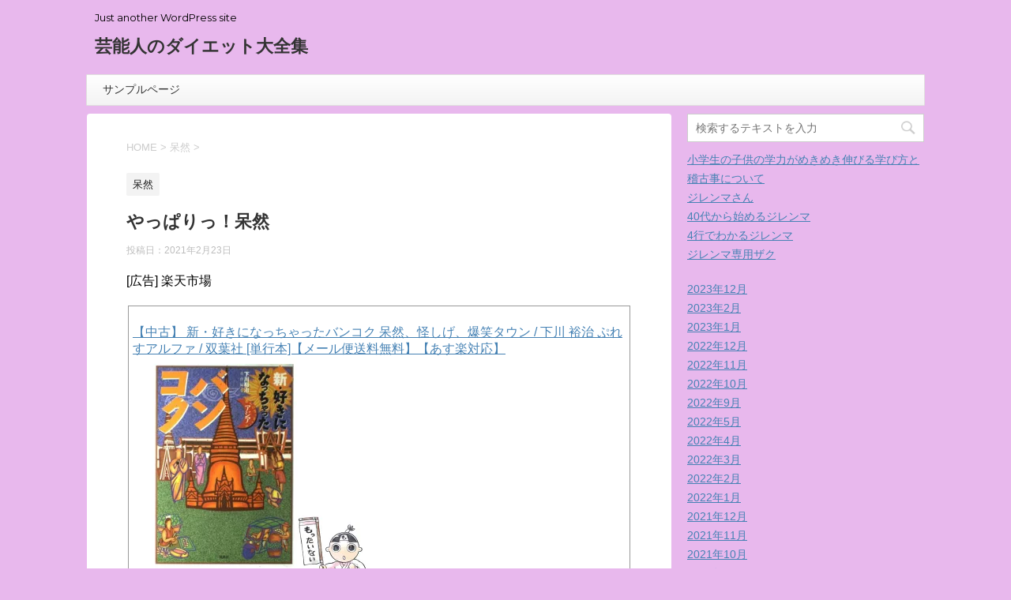

--- FILE ---
content_type: text/html; charset=UTF-8
request_url: https://vegasdeathrays.net/2021/02/23/%E3%82%84%E3%81%A3%E3%81%B1%E3%82%8A%E3%81%A3%EF%BC%81%E5%91%86%E7%84%B6/
body_size: 25983
content:
<!DOCTYPE html>
<!--[if lt IE 7]>
<html class="ie6" lang="ja"> <![endif]-->
<!--[if IE 7]>
<html class="i7" lang="ja"> <![endif]-->
<!--[if IE 8]>
<html class="ie" lang="ja"> <![endif]-->
<!--[if gt IE 8]><!-->
<html lang="ja">
	<!--<![endif]-->
	<head prefix="og: http://ogp.me/ns# fb: http://ogp.me/ns/fb# article: http://ogp.me/ns/article#">
		<meta charset="UTF-8" >
		<meta name="viewport" content="width=device-width,initial-scale=1.0,user-scalable=no">
		<meta name="format-detection" content="telephone=no" >
		
		
		<link rel="alternate" type="application/rss+xml" title="芸能人のダイエット大全集 RSS Feed" href="https://vegasdeathrays.net/feed/" />
		<link rel="pingback" href="https://vegasdeathrays.net/xmlrpc.php" >
		<!--[if lt IE 9]>
		<script src="http://css3-mediaqueries-js.googlecode.com/svn/trunk/css3-mediaqueries.js"></script>
		<script src="https://vegasdeathrays.net/wp-content/themes/affinger4/js/html5shiv.js"></script>
		<![endif]-->
				<title>やっぱりっ！呆然 &#8211; 芸能人のダイエット大全集</title>
<meta name='robots' content='max-image-preview:large' />
<link rel='dns-prefetch' href='//secure.gravatar.com' />
<link rel='dns-prefetch' href='//ajax.googleapis.com' />
<link rel='dns-prefetch' href='//stats.wp.com' />
<link rel='dns-prefetch' href='//fonts.googleapis.com' />
<link rel='dns-prefetch' href='//v0.wordpress.com' />
<link rel='dns-prefetch' href='//c0.wp.com' />
<script type="text/javascript">
/* <![CDATA[ */
window._wpemojiSettings = {"baseUrl":"https:\/\/s.w.org\/images\/core\/emoji\/14.0.0\/72x72\/","ext":".png","svgUrl":"https:\/\/s.w.org\/images\/core\/emoji\/14.0.0\/svg\/","svgExt":".svg","source":{"concatemoji":"https:\/\/vegasdeathrays.net\/wp-includes\/js\/wp-emoji-release.min.js?ver=6.4.7"}};
/*! This file is auto-generated */
!function(i,n){var o,s,e;function c(e){try{var t={supportTests:e,timestamp:(new Date).valueOf()};sessionStorage.setItem(o,JSON.stringify(t))}catch(e){}}function p(e,t,n){e.clearRect(0,0,e.canvas.width,e.canvas.height),e.fillText(t,0,0);var t=new Uint32Array(e.getImageData(0,0,e.canvas.width,e.canvas.height).data),r=(e.clearRect(0,0,e.canvas.width,e.canvas.height),e.fillText(n,0,0),new Uint32Array(e.getImageData(0,0,e.canvas.width,e.canvas.height).data));return t.every(function(e,t){return e===r[t]})}function u(e,t,n){switch(t){case"flag":return n(e,"\ud83c\udff3\ufe0f\u200d\u26a7\ufe0f","\ud83c\udff3\ufe0f\u200b\u26a7\ufe0f")?!1:!n(e,"\ud83c\uddfa\ud83c\uddf3","\ud83c\uddfa\u200b\ud83c\uddf3")&&!n(e,"\ud83c\udff4\udb40\udc67\udb40\udc62\udb40\udc65\udb40\udc6e\udb40\udc67\udb40\udc7f","\ud83c\udff4\u200b\udb40\udc67\u200b\udb40\udc62\u200b\udb40\udc65\u200b\udb40\udc6e\u200b\udb40\udc67\u200b\udb40\udc7f");case"emoji":return!n(e,"\ud83e\udef1\ud83c\udffb\u200d\ud83e\udef2\ud83c\udfff","\ud83e\udef1\ud83c\udffb\u200b\ud83e\udef2\ud83c\udfff")}return!1}function f(e,t,n){var r="undefined"!=typeof WorkerGlobalScope&&self instanceof WorkerGlobalScope?new OffscreenCanvas(300,150):i.createElement("canvas"),a=r.getContext("2d",{willReadFrequently:!0}),o=(a.textBaseline="top",a.font="600 32px Arial",{});return e.forEach(function(e){o[e]=t(a,e,n)}),o}function t(e){var t=i.createElement("script");t.src=e,t.defer=!0,i.head.appendChild(t)}"undefined"!=typeof Promise&&(o="wpEmojiSettingsSupports",s=["flag","emoji"],n.supports={everything:!0,everythingExceptFlag:!0},e=new Promise(function(e){i.addEventListener("DOMContentLoaded",e,{once:!0})}),new Promise(function(t){var n=function(){try{var e=JSON.parse(sessionStorage.getItem(o));if("object"==typeof e&&"number"==typeof e.timestamp&&(new Date).valueOf()<e.timestamp+604800&&"object"==typeof e.supportTests)return e.supportTests}catch(e){}return null}();if(!n){if("undefined"!=typeof Worker&&"undefined"!=typeof OffscreenCanvas&&"undefined"!=typeof URL&&URL.createObjectURL&&"undefined"!=typeof Blob)try{var e="postMessage("+f.toString()+"("+[JSON.stringify(s),u.toString(),p.toString()].join(",")+"));",r=new Blob([e],{type:"text/javascript"}),a=new Worker(URL.createObjectURL(r),{name:"wpTestEmojiSupports"});return void(a.onmessage=function(e){c(n=e.data),a.terminate(),t(n)})}catch(e){}c(n=f(s,u,p))}t(n)}).then(function(e){for(var t in e)n.supports[t]=e[t],n.supports.everything=n.supports.everything&&n.supports[t],"flag"!==t&&(n.supports.everythingExceptFlag=n.supports.everythingExceptFlag&&n.supports[t]);n.supports.everythingExceptFlag=n.supports.everythingExceptFlag&&!n.supports.flag,n.DOMReady=!1,n.readyCallback=function(){n.DOMReady=!0}}).then(function(){return e}).then(function(){var e;n.supports.everything||(n.readyCallback(),(e=n.source||{}).concatemoji?t(e.concatemoji):e.wpemoji&&e.twemoji&&(t(e.twemoji),t(e.wpemoji)))}))}((window,document),window._wpemojiSettings);
/* ]]> */
</script>
<style id='wp-emoji-styles-inline-css' type='text/css'>

	img.wp-smiley, img.emoji {
		display: inline !important;
		border: none !important;
		box-shadow: none !important;
		height: 1em !important;
		width: 1em !important;
		margin: 0 0.07em !important;
		vertical-align: -0.1em !important;
		background: none !important;
		padding: 0 !important;
	}
</style>
<link rel='stylesheet' id='wp-block-library-css' href='https://c0.wp.com/c/6.4.7/wp-includes/css/dist/block-library/style.min.css' type='text/css' media='all' />
<style id='wp-block-library-inline-css' type='text/css'>
.has-text-align-justify{text-align:justify;}
</style>
<link rel='stylesheet' id='mediaelement-css' href='https://c0.wp.com/c/6.4.7/wp-includes/js/mediaelement/mediaelementplayer-legacy.min.css' type='text/css' media='all' />
<link rel='stylesheet' id='wp-mediaelement-css' href='https://c0.wp.com/c/6.4.7/wp-includes/js/mediaelement/wp-mediaelement.min.css' type='text/css' media='all' />
<style id='classic-theme-styles-inline-css' type='text/css'>
/*! This file is auto-generated */
.wp-block-button__link{color:#fff;background-color:#32373c;border-radius:9999px;box-shadow:none;text-decoration:none;padding:calc(.667em + 2px) calc(1.333em + 2px);font-size:1.125em}.wp-block-file__button{background:#32373c;color:#fff;text-decoration:none}
</style>
<style id='global-styles-inline-css' type='text/css'>
body{--wp--preset--color--black: #000000;--wp--preset--color--cyan-bluish-gray: #abb8c3;--wp--preset--color--white: #ffffff;--wp--preset--color--pale-pink: #f78da7;--wp--preset--color--vivid-red: #cf2e2e;--wp--preset--color--luminous-vivid-orange: #ff6900;--wp--preset--color--luminous-vivid-amber: #fcb900;--wp--preset--color--light-green-cyan: #7bdcb5;--wp--preset--color--vivid-green-cyan: #00d084;--wp--preset--color--pale-cyan-blue: #8ed1fc;--wp--preset--color--vivid-cyan-blue: #0693e3;--wp--preset--color--vivid-purple: #9b51e0;--wp--preset--gradient--vivid-cyan-blue-to-vivid-purple: linear-gradient(135deg,rgba(6,147,227,1) 0%,rgb(155,81,224) 100%);--wp--preset--gradient--light-green-cyan-to-vivid-green-cyan: linear-gradient(135deg,rgb(122,220,180) 0%,rgb(0,208,130) 100%);--wp--preset--gradient--luminous-vivid-amber-to-luminous-vivid-orange: linear-gradient(135deg,rgba(252,185,0,1) 0%,rgba(255,105,0,1) 100%);--wp--preset--gradient--luminous-vivid-orange-to-vivid-red: linear-gradient(135deg,rgba(255,105,0,1) 0%,rgb(207,46,46) 100%);--wp--preset--gradient--very-light-gray-to-cyan-bluish-gray: linear-gradient(135deg,rgb(238,238,238) 0%,rgb(169,184,195) 100%);--wp--preset--gradient--cool-to-warm-spectrum: linear-gradient(135deg,rgb(74,234,220) 0%,rgb(151,120,209) 20%,rgb(207,42,186) 40%,rgb(238,44,130) 60%,rgb(251,105,98) 80%,rgb(254,248,76) 100%);--wp--preset--gradient--blush-light-purple: linear-gradient(135deg,rgb(255,206,236) 0%,rgb(152,150,240) 100%);--wp--preset--gradient--blush-bordeaux: linear-gradient(135deg,rgb(254,205,165) 0%,rgb(254,45,45) 50%,rgb(107,0,62) 100%);--wp--preset--gradient--luminous-dusk: linear-gradient(135deg,rgb(255,203,112) 0%,rgb(199,81,192) 50%,rgb(65,88,208) 100%);--wp--preset--gradient--pale-ocean: linear-gradient(135deg,rgb(255,245,203) 0%,rgb(182,227,212) 50%,rgb(51,167,181) 100%);--wp--preset--gradient--electric-grass: linear-gradient(135deg,rgb(202,248,128) 0%,rgb(113,206,126) 100%);--wp--preset--gradient--midnight: linear-gradient(135deg,rgb(2,3,129) 0%,rgb(40,116,252) 100%);--wp--preset--font-size--small: 13px;--wp--preset--font-size--medium: 20px;--wp--preset--font-size--large: 36px;--wp--preset--font-size--x-large: 42px;--wp--preset--spacing--20: 0.44rem;--wp--preset--spacing--30: 0.67rem;--wp--preset--spacing--40: 1rem;--wp--preset--spacing--50: 1.5rem;--wp--preset--spacing--60: 2.25rem;--wp--preset--spacing--70: 3.38rem;--wp--preset--spacing--80: 5.06rem;--wp--preset--shadow--natural: 6px 6px 9px rgba(0, 0, 0, 0.2);--wp--preset--shadow--deep: 12px 12px 50px rgba(0, 0, 0, 0.4);--wp--preset--shadow--sharp: 6px 6px 0px rgba(0, 0, 0, 0.2);--wp--preset--shadow--outlined: 6px 6px 0px -3px rgba(255, 255, 255, 1), 6px 6px rgba(0, 0, 0, 1);--wp--preset--shadow--crisp: 6px 6px 0px rgba(0, 0, 0, 1);}:where(.is-layout-flex){gap: 0.5em;}:where(.is-layout-grid){gap: 0.5em;}body .is-layout-flow > .alignleft{float: left;margin-inline-start: 0;margin-inline-end: 2em;}body .is-layout-flow > .alignright{float: right;margin-inline-start: 2em;margin-inline-end: 0;}body .is-layout-flow > .aligncenter{margin-left: auto !important;margin-right: auto !important;}body .is-layout-constrained > .alignleft{float: left;margin-inline-start: 0;margin-inline-end: 2em;}body .is-layout-constrained > .alignright{float: right;margin-inline-start: 2em;margin-inline-end: 0;}body .is-layout-constrained > .aligncenter{margin-left: auto !important;margin-right: auto !important;}body .is-layout-constrained > :where(:not(.alignleft):not(.alignright):not(.alignfull)){max-width: var(--wp--style--global--content-size);margin-left: auto !important;margin-right: auto !important;}body .is-layout-constrained > .alignwide{max-width: var(--wp--style--global--wide-size);}body .is-layout-flex{display: flex;}body .is-layout-flex{flex-wrap: wrap;align-items: center;}body .is-layout-flex > *{margin: 0;}body .is-layout-grid{display: grid;}body .is-layout-grid > *{margin: 0;}:where(.wp-block-columns.is-layout-flex){gap: 2em;}:where(.wp-block-columns.is-layout-grid){gap: 2em;}:where(.wp-block-post-template.is-layout-flex){gap: 1.25em;}:where(.wp-block-post-template.is-layout-grid){gap: 1.25em;}.has-black-color{color: var(--wp--preset--color--black) !important;}.has-cyan-bluish-gray-color{color: var(--wp--preset--color--cyan-bluish-gray) !important;}.has-white-color{color: var(--wp--preset--color--white) !important;}.has-pale-pink-color{color: var(--wp--preset--color--pale-pink) !important;}.has-vivid-red-color{color: var(--wp--preset--color--vivid-red) !important;}.has-luminous-vivid-orange-color{color: var(--wp--preset--color--luminous-vivid-orange) !important;}.has-luminous-vivid-amber-color{color: var(--wp--preset--color--luminous-vivid-amber) !important;}.has-light-green-cyan-color{color: var(--wp--preset--color--light-green-cyan) !important;}.has-vivid-green-cyan-color{color: var(--wp--preset--color--vivid-green-cyan) !important;}.has-pale-cyan-blue-color{color: var(--wp--preset--color--pale-cyan-blue) !important;}.has-vivid-cyan-blue-color{color: var(--wp--preset--color--vivid-cyan-blue) !important;}.has-vivid-purple-color{color: var(--wp--preset--color--vivid-purple) !important;}.has-black-background-color{background-color: var(--wp--preset--color--black) !important;}.has-cyan-bluish-gray-background-color{background-color: var(--wp--preset--color--cyan-bluish-gray) !important;}.has-white-background-color{background-color: var(--wp--preset--color--white) !important;}.has-pale-pink-background-color{background-color: var(--wp--preset--color--pale-pink) !important;}.has-vivid-red-background-color{background-color: var(--wp--preset--color--vivid-red) !important;}.has-luminous-vivid-orange-background-color{background-color: var(--wp--preset--color--luminous-vivid-orange) !important;}.has-luminous-vivid-amber-background-color{background-color: var(--wp--preset--color--luminous-vivid-amber) !important;}.has-light-green-cyan-background-color{background-color: var(--wp--preset--color--light-green-cyan) !important;}.has-vivid-green-cyan-background-color{background-color: var(--wp--preset--color--vivid-green-cyan) !important;}.has-pale-cyan-blue-background-color{background-color: var(--wp--preset--color--pale-cyan-blue) !important;}.has-vivid-cyan-blue-background-color{background-color: var(--wp--preset--color--vivid-cyan-blue) !important;}.has-vivid-purple-background-color{background-color: var(--wp--preset--color--vivid-purple) !important;}.has-black-border-color{border-color: var(--wp--preset--color--black) !important;}.has-cyan-bluish-gray-border-color{border-color: var(--wp--preset--color--cyan-bluish-gray) !important;}.has-white-border-color{border-color: var(--wp--preset--color--white) !important;}.has-pale-pink-border-color{border-color: var(--wp--preset--color--pale-pink) !important;}.has-vivid-red-border-color{border-color: var(--wp--preset--color--vivid-red) !important;}.has-luminous-vivid-orange-border-color{border-color: var(--wp--preset--color--luminous-vivid-orange) !important;}.has-luminous-vivid-amber-border-color{border-color: var(--wp--preset--color--luminous-vivid-amber) !important;}.has-light-green-cyan-border-color{border-color: var(--wp--preset--color--light-green-cyan) !important;}.has-vivid-green-cyan-border-color{border-color: var(--wp--preset--color--vivid-green-cyan) !important;}.has-pale-cyan-blue-border-color{border-color: var(--wp--preset--color--pale-cyan-blue) !important;}.has-vivid-cyan-blue-border-color{border-color: var(--wp--preset--color--vivid-cyan-blue) !important;}.has-vivid-purple-border-color{border-color: var(--wp--preset--color--vivid-purple) !important;}.has-vivid-cyan-blue-to-vivid-purple-gradient-background{background: var(--wp--preset--gradient--vivid-cyan-blue-to-vivid-purple) !important;}.has-light-green-cyan-to-vivid-green-cyan-gradient-background{background: var(--wp--preset--gradient--light-green-cyan-to-vivid-green-cyan) !important;}.has-luminous-vivid-amber-to-luminous-vivid-orange-gradient-background{background: var(--wp--preset--gradient--luminous-vivid-amber-to-luminous-vivid-orange) !important;}.has-luminous-vivid-orange-to-vivid-red-gradient-background{background: var(--wp--preset--gradient--luminous-vivid-orange-to-vivid-red) !important;}.has-very-light-gray-to-cyan-bluish-gray-gradient-background{background: var(--wp--preset--gradient--very-light-gray-to-cyan-bluish-gray) !important;}.has-cool-to-warm-spectrum-gradient-background{background: var(--wp--preset--gradient--cool-to-warm-spectrum) !important;}.has-blush-light-purple-gradient-background{background: var(--wp--preset--gradient--blush-light-purple) !important;}.has-blush-bordeaux-gradient-background{background: var(--wp--preset--gradient--blush-bordeaux) !important;}.has-luminous-dusk-gradient-background{background: var(--wp--preset--gradient--luminous-dusk) !important;}.has-pale-ocean-gradient-background{background: var(--wp--preset--gradient--pale-ocean) !important;}.has-electric-grass-gradient-background{background: var(--wp--preset--gradient--electric-grass) !important;}.has-midnight-gradient-background{background: var(--wp--preset--gradient--midnight) !important;}.has-small-font-size{font-size: var(--wp--preset--font-size--small) !important;}.has-medium-font-size{font-size: var(--wp--preset--font-size--medium) !important;}.has-large-font-size{font-size: var(--wp--preset--font-size--large) !important;}.has-x-large-font-size{font-size: var(--wp--preset--font-size--x-large) !important;}
.wp-block-navigation a:where(:not(.wp-element-button)){color: inherit;}
:where(.wp-block-post-template.is-layout-flex){gap: 1.25em;}:where(.wp-block-post-template.is-layout-grid){gap: 1.25em;}
:where(.wp-block-columns.is-layout-flex){gap: 2em;}:where(.wp-block-columns.is-layout-grid){gap: 2em;}
.wp-block-pullquote{font-size: 1.5em;line-height: 1.6;}
</style>
<link rel='stylesheet' id='fonts-googleapis-montserrat-css' href='https://fonts.googleapis.com/css?family=Montserrat%3A400&#038;ver=6.4.7' type='text/css' media='all' />
<link rel='stylesheet' id='normalize-css' href='https://vegasdeathrays.net/wp-content/themes/affinger4/css/normalize.css?ver=1.5.9' type='text/css' media='all' />
<link rel='stylesheet' id='font-awesome-css' href='https://vegasdeathrays.net/wp-content/themes/affinger4/css/fontawesome/css/font-awesome.min.css?ver=4.5.0' type='text/css' media='all' />
<link rel='stylesheet' id='style-css' href='https://vegasdeathrays.net/wp-content/themes/affinger4/style.css?ver=6.4.7' type='text/css' media='all' />
<link rel='stylesheet' id='single2-css' href='https://vegasdeathrays.net/wp-content/themes/affinger4/st-kanricss.php' type='text/css' media='all' />
<link rel='stylesheet' id='single-css' href='https://vegasdeathrays.net/wp-content/themes/affinger4/st-rankcss.php' type='text/css' media='all' />
<link rel='stylesheet' id='jetpack_css-css' href='https://c0.wp.com/p/jetpack/12.9.4/css/jetpack.css' type='text/css' media='all' />
<script type="text/javascript" src="//ajax.googleapis.com/ajax/libs/jquery/1.11.3/jquery.min.js?ver=1.11.3" id="jquery-js"></script>
<link rel="https://api.w.org/" href="https://vegasdeathrays.net/wp-json/" /><link rel="alternate" type="application/json" href="https://vegasdeathrays.net/wp-json/wp/v2/posts/15108" /><link rel="canonical" href="https://vegasdeathrays.net/2021/02/23/%e3%82%84%e3%81%a3%e3%81%b1%e3%82%8a%e3%81%a3%ef%bc%81%e5%91%86%e7%84%b6/" />
<link rel='shortlink' href='https://wp.me/p83Cl3-3VG' />
<link rel="alternate" type="application/json+oembed" href="https://vegasdeathrays.net/wp-json/oembed/1.0/embed?url=https%3A%2F%2Fvegasdeathrays.net%2F2021%2F02%2F23%2F%25e3%2582%2584%25e3%2581%25a3%25e3%2581%25b1%25e3%2582%258a%25e3%2581%25a3%25ef%25bc%2581%25e5%2591%2586%25e7%2584%25b6%2F" />
<link rel="alternate" type="text/xml+oembed" href="https://vegasdeathrays.net/wp-json/oembed/1.0/embed?url=https%3A%2F%2Fvegasdeathrays.net%2F2021%2F02%2F23%2F%25e3%2582%2584%25e3%2581%25a3%25e3%2581%25b1%25e3%2582%258a%25e3%2581%25a3%25ef%25bc%2581%25e5%2591%2586%25e7%2584%25b6%2F&#038;format=xml" />
	<style>img#wpstats{display:none}</style>
		<meta name="robots" content="index, follow" />
<style type="text/css">.recentcomments a{display:inline !important;padding:0 !important;margin:0 !important;}</style><style type="text/css" id="custom-background-css">
body.custom-background { background-color: #e8b8ed; }
</style>
	
<!-- Jetpack Open Graph Tags -->
<meta property="og:type" content="article" />
<meta property="og:title" content="やっぱりっ！呆然" />
<meta property="og:url" content="https://vegasdeathrays.net/2021/02/23/%e3%82%84%e3%81%a3%e3%81%b1%e3%82%8a%e3%81%a3%ef%bc%81%e5%91%86%e7%84%b6/" />
<meta property="og:description" content="[広告] 楽天市場 【中古】 新・好きになっちゃったバンコク 呆然、怪しげ、爆笑タウン / 下川 裕治 ぷれす&hellip;" />
<meta property="article:published_time" content="2021-02-23T01:05:00+00:00" />
<meta property="article:modified_time" content="2021-02-23T01:05:00+00:00" />
<meta property="og:site_name" content="芸能人のダイエット大全集" />
<meta property="og:image" content="https://s0.wp.com/i/blank.jpg" />
<meta property="og:image:alt" content="" />
<meta property="og:locale" content="ja_JP" />
<meta name="twitter:creator" content="@m0g8vrgv" />
<meta name="twitter:text:title" content="やっぱりっ！呆然" />
<meta name="twitter:card" content="summary" />

<!-- End Jetpack Open Graph Tags -->
				<!-- /OGP -->		


			</head>
	<body class="post-template-default single single-post postid-15108 single-format-standard custom-background not-front-page" >
				<div id="st-ami">
				<div id="wrapper" class="">
				<div id="wrapper-in">
					<header id="">
						<div id="headbox-bg">
							<div class="clearfix" id="headbox">
										<nav id="s-navi" class="pcnone">
			<dl class="acordion">
				<dt class="trigger">
					<p><span class="op"><i class="fa fa-bars"></i></span></p>

					<!-- 追加メニュー -->
					
					<!-- 追加メニュー2 -->
					

				</dt>

				<dd class="acordion_tree">
				

										<div class="menu"><ul>
<li class="page_item page-item-2"><a href="https://vegasdeathrays.net/sample-page/">サンプルページ</a></li>
</ul></div>
					<div class="clear"></div>

				</dd>
			</dl>
		</nav>
										<div id="header-l">
											
<!-- キャプション -->
			<p class="descr">
			Just another WordPress site		</p>
	
	<!-- ロゴ又はブログ名 -->
			<p class="sitename"><a href="https://vegasdeathrays.net/">
							芸能人のダイエット大全集					</a></p>
		<!-- ロゴ又はブログ名ここまで -->
									</div><!-- /#header-l -->
								<div id="header-r" class="smanone">
																		
								</div><!-- /#header-r -->
							</div><!-- /#headbox-bg -->
						</div><!-- /#headbox clearfix -->
					
<div id="gazou-wide">
			<div id="st-menubox">
			<div id="st-menuwide">
				<nav class="menu"><ul>
<li class="page_item page-item-2"><a href="https://vegasdeathrays.net/sample-page/">サンプルページ</a></li>
</ul></nav>
			</div>
		</div>
	</div>

					</header>
					<div id="content-w">
<div id="content" class="clearfix">
	<div id="contentInner">

		<main>
			<article>
				<div id="post-15108 st-post" class="post-15108 post type-post status-publish format-standard hentry category-63">

			
						

					<!--ぱんくず -->
					<div id="breadcrumb">
					<ol itemscope itemtype="http://schema.org/BreadcrumbList">
							 <li itemprop="itemListElement" itemscope
      itemtype="http://schema.org/ListItem"><a href="https://vegasdeathrays.net" itemprop="item"><span itemprop="name">HOME</span></a> > <meta itemprop="position" content="1" /></li>
													<li itemprop="itemListElement" itemscope
      itemtype="http://schema.org/ListItem"><a href="https://vegasdeathrays.net/category/%e5%91%86%e7%84%b6/" itemprop="item">
							<span itemprop="name">呆然</span> </a> &gt;<meta itemprop="position" content="2" /></li> 
											</ol>
					</div>
					<!--/ ぱんくず -->

					<!--ループ開始 -->
										
										<p class="st-catgroup">
					<a href="https://vegasdeathrays.net/category/%e5%91%86%e7%84%b6/" title="View all posts in 呆然" rel="category tag"><span class="catname st-catid63">呆然</span></a>					</p>
									

					<h1 class="entry-title">やっぱりっ！呆然</h1>

					<div class="blogbox ">
						<p><span class="kdate">
															投稿日：<time class="updated" datetime="2021-02-23T10:05:00+0900">2021年2月23日</time>
													</span></p>
					</div>

					<div class="mainbox">
						<div id="nocopy" ><!-- コピー禁止エリアここから -->
							<div class="entry-content">
								<div id="rakuten_item_list">
<div>[広告] 楽天市場</div>
<p><!-- START_ITEM_LIST --></p>
<div style="border:1px solid #999;margin:2px;padding:5px;">
<a href="http://hb.afl.rakuten.co.jp/hgc/g00qs413.wa3mc903.g00qs413.wa3md8fb/?pc=http%3A%2F%2Fitem.rakuten.co.jp%2Fcomicset%2F4575292176%2F&#038;m=http%3A%2F%2Fm.rakuten.co.jp%2Fcomicset%2Fi%2F10570576%2F"><br />
【中古】 新・好きになっちゃったバンコク 呆然、怪しげ、爆笑タウン / 下川 裕治 ぷれすアルファ / 双葉社 [単行本]【メール便送料無料】【あす楽対応】<br />
<img decoding="async" src="http://thumbnail.image.rakuten.co.jp/@0_mall/comicset/cabinet/05375570/bkgfk584i1wcg7vf.jpg?_ex=300x300" /><br />
</a><br />
著者：下川 裕治 ぷれすアルファ出版社：双葉社サイズ：単行本ISBN-10：4575292176ISBN-13：9784575292176■こちらの商品もオススメです ● 新・好きになっちゃったバリ 癒しの島で右往左往 / 下川 裕治 ぷれすアルファ / 双葉社 [単行本] ● 新・好きになっちゃった沖縄 南風アイランド未体験（楽）旅 / 下川 裕治 / 双葉社 [単行本] ● 好きになっちゃった台北 24時間開放都市の正しいハマリ方 / 下川 裕治 ウエンズデイ / 双葉社 [単行本] ● 好きになっちゃったバンコク 熱風都市のんき旅作法 / 下川 裕治 ウエンズデイ / 双葉社 [単行本] ● バンコクのホント / 下川 裕治 ぷれすアルファ / 双葉社 [単行本] ● アジアの田舎町 / 下川 裕治 / 双葉社 [単行本] ● タイ語でタイ化 / 下川 裕治 / 双葉社 [文庫] ● バンコクに惑う / 下川 裕治 / 双葉社 [単行本] ■通常24時間以内に出荷可能です。※繁忙期やセール等、ご注文数が多い日につきましては　発送まで48時間かかる場合があります。あらかじめご了承ください。 ■メール便は、1冊から送料無料です。※宅配便の場合、2500円以上送料無料です。※あす楽ご希望の方は、宅配便をご選択下さい。※「代引き」ご希望の方は宅配便をご選択下さい。■ただいま、オリジナルカレンダーをプレゼントしております。■お急ぎの方は「もったいない本舗　お急ぎ便店」をご利用ください。最短翌日配送、手数料198円から■まとめ買いの方は「もったいない本舗　おまとめ店」がお買い得です。■中古品ではございますが、良好なコンディションです。決済は、クレジットカード、代引き等、各種決済方法がご利用可能です。■万が一品質に不備が有った場合は、返金対応。■クリーニング済み。■商品画像に「帯」が付いているものがありますが、中古品のため、実際の商品には付いていない場合がございます。■”s1、s2”などの番号は、弊社管理番号です。どちらでもご購入いただけます。■商品状態の表記につきまして・非常に良い：　　使用されてはいますが、　　非常にきれいな状態です。　　書き込みや線引きはありません。・良い：　　比較的綺麗な状態の商品です。　　ページやカバーに欠品はありません。　　文章を読むのに支障はありません。・可：　　文章が問題なく読める状態の商品です。　　マーカーやペンで書込があることがあります。　　商品の痛みがある場合があります。<br />
価格：544円
</div>
<div style="border:1px solid #999;margin:2px;padding:5px;">
<a href="http://hb.afl.rakuten.co.jp/hgc/g00ry053.wa3mcdc6.g00ry053.wa3md946/?pc=http%3A%2F%2Fitem.rakuten.co.jp%2Ftoretoku%2F122450eaft%2F&#038;m=http%3A%2F%2Fm.rakuten.co.jp%2Ftoretoku%2Fi%2F10103567%2F"><br />
マジックザギャザリング MTG 黒 呆然 TSB-48 タイムシフト Foil 【ランクA】 【中古】<br />
<img decoding="async" src="http://thumbnail.image.rakuten.co.jp/@0_mall/toretoku/cabinet/items50/122450eaft_1.jpg?_ex=300x300" /><br />
</a><br />
商品説明タイトル:MTG 黒 英語版 呆然 TSB-48 タイムシフト Foil状態ランク:A　わずかなキズ、欠け等が確認できる程度のお品です。初期傷を含みます。<br />
価格：240円
</div>
<p><!-- END_ITEM_LIST -->
</div>
<h2>呆然を読み解く10の視点</h2>
<div>先日のブログより咳が続いて呼吸器内科にかかった妻</p>
<div></div>
<div>念の為CTをとのことでその結果が出ました</div>
<div></div>
<div>
</p>
</div>
<div></div>
<div>当日は私も咳が続いてたので妻とは別行動で他の医療機関にかかっていました</div>
<div></div>
<div>なので妻からはLINEで逐一報告が来てました</div>
<div></div>
<div>妻『呼吸器症状異常なし。副鼻腔炎の疑いがあるから耳鼻科にかかることになった』</div>
<div></div>
<div>私『今日は忙しいね、4つの科をかかるのか&#x1f4a6;』</div>
<div></div>
<div>耳鼻科が追加になったことで</div>
<div></div>
<div>呼吸器→耳鼻科→乳腺→放射線</div>
<div></div>
<div>の流れになりました。</div>
<div></div>
<div>私の方の診察が早く終わり、幸い妻の病院まで同じ市内で徒歩30分くらいだったので歩いて行くことに</div>
<div></div>
<div>久しぶりの市内を徒歩目線で散策</div>
<div></div>
<div>そこにLINEの通知音</div>
<div></div>
<div>妻『乳腺外来終わった』</div>
<div></div>
<div>私『どう？大丈夫だった？』</div>
<div></div>
<div></div>
<div></div>
<div></div>
<div>妻『もしかしたら肺に転移しているかも』</div>
<div></div>
<div></div>
<div>・・・・・</div>
<div></div>
<div>身体の力が抜け目の前が真っ白に</div>
<div></div>
<div>妻から続報来てたけどすぐに返信できず<a href="#rakuten_item_list">呆然</a></div>
<div></div>
<div></div>
<div>とりあえずすぐ病院に向かう</div>
<div></div>
<div>どうやって辿り着いたか正直覚えてない</div>
<div></div>
<div></div>
<div>乳腺にいる妻と合流</div>
<div></div>
<div>目が真っ赤だった</div>
<div></div>
<div></div>
<div>なんで転移？</div>
<div>なんで妻が</div>
<div>なんで</div>
<div>なんでいつも妻が辛い結果のとき俺はいないの</div>
<div>なんなん</div>
<div>癌ってなんなん</div>
<div></div>
<div></div>
<div>ブログ書きながら辛い</div>
<div></div>
<div></div>
<div>今後の治療としては遺伝子検査の結果次第で方向性がきまるとのことです。</div>
<div></div>
<div></div>
<div>帰りの車で</div>
<div></div>
<div>妻が</div>
<div>『毎日お祈りしてたのにな…』</div>
<div></div>
<div>そう言って号泣したとき</div>
<div></div>
<div>ただ抱きしめるしかできなかった</div>
<div></div>
<div></div>
</div>
<h2>呆然 おいしいをデザインする</h2>
<div>妄想&#x26a0;</p>
<div></div>
<div></div>
<div></div>
<div></div>
<div></div>
<div></div>
<div></div>
<div></div>
<div>鯛の尾頭付き、赤飯の小さいオニギリ、ブリの刺身（ニノはブリの照り焼き）、天ぷら、煮物、豆腐と麩のお吸い物と、謎のケーキ。</div>
<div></div>
<div>夢で何度も会ってる弘兄の息子の叶生（かなう）のお七夜ってお祝いだ。</div>
<div></div>
<div>本人はいないけどな。</div>
<div></div>
<div>翔ちゃんと相葉ちゃん、ニノと潤、弘兄と斗真、風季と圭吾、YOUと俺で乾杯をして祝った。</div>
<div></div>
<div>一時は産まれてこない！って心配してたから皆してニコニコしてる。</div>
<div></div>
<div>ただ１人を除いて…。</div>
<div></div>
<div>潤「弘兄、叶生のお祝いなんだからさ、ムスッとしないでよ」</div>
<div>弘「勝手にこうなるんだ」</div>
<div>和「大人げないねぇ…」</div>
<div>雅「ところでお赤飯がひと口サイズなのはどうして？」</div>
<div>Ｙ「私、苦手なの。お代わりあるから」</div>
<div>風「確かに滅多に食べないですよね」</div>
<div>圭「縁起ものじゃない？おせち料理にも意味あるし」</div>
<div>翔「叶生もだけど未来（みく）ちゃんは元気なの？」</div>
<div>斗「…ママに会いたがってるよ」</div>
<div>智「何で知ってんだ？」</div>
<div></div>
<div>親権は弘兄だけど、叶生が落ち着くまで未来と一緒に弘兄の両親に預かってもらってるって。</div>
<div></div>
<div>当然２人の子供の様子は弘兄に伝わって一緒に住んでる斗真も話を聞いてる。</div>
<div></div>
<div>「私が預かったらダメなの？」</div>
<div>「えっ？」</div>
<div></div>
<div>夢で子育ての代わりして具合が悪くなったYOUを思い出した…てか、俺に相談が先じゃねぇか？</div>
<div></div>
<div>弘「だから何でもかんでもYOU姉に頼ったり負担を掛けるのは嫌だって！」</div>
<div>斗「弘利、落ち着いてよ。YOUは聞いてるだけなんだから」</div>
<div>和「いいじゃない、甘えれば」</div>
<div>雅「そうだよ！ずっとってわけじゃないんだし！」</div>
<div>潤「弘兄も斗真も仕事忙しいよね？」</div>
<div>翔「車なら出すよ？弘兄のご両親だってずっと預かるわけじゃないでしょ？」</div>
<div>風「年長者の意見は取り入れた方がよろしいかと」</div>
<div>圭「だから、何で敬語なんだよ」</div>
<div></div>
<div>うーん…前も同じような展開だったな。</div>
<div></div>
<div>「智、ちょっと来てくれる？」</div>
<div>「いいけど…？」</div>
<div></div>
<div>YOUの趣味部屋兼寝室に連れてかれた。</div>
<div></div>
<div>いつの間にか空き部屋に見覚えのある物が置かれてた。</div>
<div></div>
<div>クローゼットには金庫が２つもあるし。</div>
<div></div>
<div>「こっちが金なの。こっちが通帳や現金や宝くじなの」</div>
<div>「まだ宝くじあったのか！」</div>
<div>「うん…それで、それぞれの金額とかのメモがこれなの」</div>
<div></div>
<div>渡されたメモを見てクラッとなった。</div>
<div></div>
<div>「弘くんに見せてもいい？それと、叶生くんと未来ちゃん預かっていい？」</div>
<div>「ベビーシッターだかチャイルドマインダーだかが決まるまでな」</div>
<div>「智♪ありがとう♪」</div>
<div></div>
<div>何故か攻撃的なキスされて腰砕けの俺をそのままに弘兄と斗真を連れてきた。</div>
<div></div>
<div>「だから、たまたま当たっただけなの。役に立つことに使って欲しいの」</div>
<div></div>
<div>弘「俺はYOU姉と対等でいたいんだ」</div>
<div></div>
<div>「弘くんに渡すけど使うのは叶生くんと未来ちゃんだよ？」</div>
<div></div>
<div>弘「だから、これはYOU姉のものだろ」</div>
<div></div>
<div>「私が働いた分はこれだけ」</div>
<div></div>
<div>って、１冊の通帳を見せた。</div>
<div></div>
<div>「あとは全部宝くじなの。私が働いたものじゃないの」</div>
<div></div>
<div>弘「当てたのはYOU姉だろ」</div>
<div></div>
<div>「だから、たまたまなの。とりあえず、２人が大学卒業までの計算したから」</div>
<div></div>
<div>今度は２枚の紙を弘兄に渡した。</div>
<div></div>
<div>「そこに、衣食住は入ってないの」</div>
<div></div>
<div>弘「こんなにかかるのか？」</div>
<div>斗「見せて？………」</div>
<div></div>
<div>「俺も見たい！」</div>
<div></div>
<div><a href="#rakuten_item_list">呆然</a>とした斗真が紙を俺に渡した。</div>
<div></div>
<div>…まぁ、想定内だし、今のYOUの全財産を知ってるからな。</div>
<div></div>
<div>「足りないなら通帳何冊か…」</div>
<div></div>
<div>弘「やめてくれ！わかったから！」</div>
<div></div>
<div>弘兄の叫びで一件落着した。</div>
<div></div>
<div>リビングに戻ったらニヤニヤしてる６人が待ち構えてた。</div>
<div></div>
<div>和「やっぱりYOU姉の勝ちだね♪」</div>
<div>潤「結果はわかってたけど♪」</div>
<div>雅「YOUに勝てる人いるのかな～？」</div>
<div>翔「智くんくらいじゃね？」</div>
<div>風「YOUは大野さんに甘いですから」</div>
<div>圭「ところでさっきのケーキは？」</div>
<div></div>
<div>「あっ、用意するね」</div>
<div>「ありがとな？」</div>
<div></div>
<div>テーブルが片付いてたからお礼を言ってキッチンのYOUを手伝った。</div>
<div></div>
<div>コーヒーやお茶を入れてジャンケンして負けた人から場所を選んだ。</div>
<div></div>
<div>今回のはドーム型の真っ白いケーキ。</div>
<div></div>
<div>既に切ってあるらしく次々と皿に乗せていった。</div>
<div></div>
<div>キウイ、ブドウ、洋ナシ、レモン、モモ、ミカン、イチゴ、メロン、リンゴ、ザクロがそのままか蜂蜜漬けかゼリー状になって入ってた。</div>
<div></div>
<div>大喜びで恋人同士で食べさせ合って満足した８人が帰ってった。</div>
<div></div>
<div>YOUと見送って頑張ったなってキスしたら風呂に入れられた…。</div>
<div></div>
<div>まだ夜はこれからだぞ♡</div>
<div></div>
<div></div>
<div></div>
<div></div>
<div></div>
<div></div>
<div></div>
<div></div>
<div></div>
<div></div>
</div>
<h2>遠くでイーグルスが歌っていた。呆然マヨネーズ　アメリカン</h2>
<div>
<div style="background: rgb(252, 220, 235); margin: 15px; padding: 10px; box-shadow: 0px 0px 10px 10px #fcdceb;"><span style="font-size: 1em;"><span style="font-weight: bold;"><span style="color: rgb(255, 0, 0);">LOVE PHANTOM　リアル世界の僕</span></span></span><br /><span style="font-size: 0.83em;"><span style="color: rgb(255, 0, 0);">遥か昔から銘柄を探し彷徨う株の亡霊は<br />株に触れるだけで周囲からギャンブルと<br />言われる時代に自暴自棄になる<br />夢に向かい交差点を渡る<br />途中の人はいいねとぼやく<br />資産運用のいろはも解らずにと<br />腹の底から叫んで飛び出したIt&#8217;s my soul&nbsp;<br />カラの体はトボトボとはしゃぐ街を歩く<br />株がないと生きられない<br />株が僕を支えてくれる<br />株が僕を自由にしてくれる<br />月の光がそうするようにマーケットの中に滑り落ちよう<br />思えば花も色あせていたよ<br />株に会うまでは<br />欲しい気持ちが成長しすぎてリスクがある事を忘れて<br />完璧な金融リテラシーという名の幻を僕の中に創っていた</span></span></div>
<p>&nbsp;</p>
<div style="background: rgb(245, 236, 244); margin: 15px; padding: 10px; box-shadow: 0px 0px 10px 10px #f5ecf4;"><span style="color: rgb(0, 0, 191);"><span style="font-size: 1em;"><span style="font-weight: bold;">HINOTORI　バーチャルの私</span></span><br /><span style="font-size: 0.83em;">かつて赤い彗星と言われた私は<br />人生を二手三手先読みして生きていた<br />今しか見ず当たり前の方向へ歩く周囲を見て<br />所詮は坊やだからと言い放つ<br />僕という存在に支配された私が<br />そこから逃げ出しても<br />この身を包むのは退屈という光<br />交差点で<a href="#rakuten_item_list">呆然</a>と立ちすくみ<br />本当は僕に戻りたいと思うけど<br />繰り返しの日々は嫌だ<br />常に存在する最大の敵<br />それは、いつになっても克服できない<br />我ら自身の無知と欲望だということ<br />誰にも忠誠など誓わない<br />私は私の信念や信義に忠誠を誓うだけ<br />夢想家と思われるかも知れないがね<br />私はそう信じている<br />同調、迎合、忖度だけの生き方が<br />人生の決定的差ではないということを…教えてやる<br />そして私に跪け、神よ</span></span></div>
<p><span style="font-style: italic;"><span style="font-size: 0.7em;">引用：B&#8217;z/LOVE PHANTOM　・　HINOTORI　　　　</span></span></p>
<p><span style="font-style: italic;"><span style="font-size: 0.7em;">　　　ガンダム/シャアアズナブル　・　ギルバートデュランダル</span></span></p>
<fieldset style="border: 2px solid rgb(245, 212, 201); border-image: none;">
<legend><span style="font-size: 1em;"><span style="font-weight: bold;">LICENCE</span></span> </legend>
<p> <span style="font-size: 0.83em;">★日本FP協会ＡＦＰ（アフィリエイテッド ファイナンシャル プランナー）<br />★国家資格　２級ファイナンシャル･プランニング技能士（資産設計提案業務）<br />★ライフプランアドバイザー（東京都中高年勤労者福祉推進員）<br />★マンション管理員検定（パートナー）<br />★福利厚生管理士（ＥＢアドバイザー）<br />★国家資格　３級ファイナンシャル･プランニング技能士（個人資産相談業務）<br />★日商簿記検定３級<br />★障害者職業生活相談員<br />★人事総務検定２級<br />★労働時間適正管理者検定</span></fieldset>
<fieldset style="border: 2px solid rgb(250, 215, 215); border-image: none;">
<legend><b>運用資産</b></legend>
<p> <span style="font-size: 0.83em;">◎株式: １４５銘柄〔日本株・米国株の主に配当金・優待銘柄・ＥＴＦ・Jリート〕<br />◎為替商品〔FX含む〕:米ドル・英ポンド・豪ドル・カナダドル・ニュージーランドドル・南アフリカランド・トルコリラ・メキシコペソ<br />◎仮想通貨:ビットコイン<br />◎ソーシャルレンディグ:Funds・クラウドバンク、オーナーズブック、クリアル、ファンタスファンディング<br />◎社債債券: ソフトバンク社債<br />◎投資信託: 選択制企業型確定拠出年金で運用〔主に日本国債・先進国株式・新興国株式・グローバルリート〕<br />◎保険商品: メディカルキッドR・第一生命グランロード〔一時払い終身保〕</span></fieldset>
<p>ヤマダHDの衝撃の株主優待改悪に物議が交わされていますね</p>
<p>&nbsp;</p>
<p>業績好調の中の改悪に怒りの声も聞こえてきます<img decoding="async" width="16" height="16" class="emoji" style="vertical-align: text-bottom; aspect-ratio: 16 /16;" alt="ドンッ" src="http://www.croissant-dor.com/img/hgeg91q2p473_0000010.gif"><noscript>&lt;img alt=&#8221;ドンッ&#8221; height=&#8221;16&#8243; src=&#8221;http://www.croissant-dor.com/img/hgeg91q2p473_0000010.gif&#8221; style=&#8221;vertical-align: text-bottom;&#8221; width=&#8221;16&#8243; class=&#8221;emoji&#8221;&gt;</noscript></p>
<p>&nbsp;</p>
<p>管理人としてはもともと高い利回りが標準的になった？くらいで受け止めましたが</p>
<p>&nbsp;</p>
<p>これは少し根深い問題かもしれない</p>
<p>&nbsp;</p>
<p>それはです<img decoding="async" width="16" height="16" class="emoji" style="vertical-align: text-bottom; aspect-ratio: 16 /16;" alt="目" src="http://www.croissant-dor.com/img/hgeg91q2p473_0000011.gif"><noscript>&lt;img alt=&#8221;目&#8221; height=&#8221;16&#8243; src=&#8221;http://www.croissant-dor.com/img/hgeg91q2p473_0000011.gif&#8221; style=&#8221;vertical-align: text-bottom;&#8221; width=&#8221;16&#8243; class=&#8221;emoji&#8221;&gt;</noscript></p>
<p>確かに管理人が投資を始めたころはここまで優待は多くなかった</p>
<p>&nbsp;</p>
<p>でも、外食業界は昔からやっていましたよね</p>
<p>&nbsp;</p>
<p>企業側としても優待制度の利用価値は外食産業に限定されているのかもしれませんね</p>
<p>&nbsp;</p>
<p>特にクオカードに関しては</p>
<p>&nbsp;</p>
<p>株主数を増やすために一気に導入企業が増えたことはあるかもね</p>
<p>&nbsp;</p>
<p>優待投資家は今後の動きに注意しましょう</p>
<p>&nbsp;</p>
<p>さて、そんな話題ですが、あえて株主優待の魅力について紹介します</p>
<p>&nbsp;</p>
<p>管理人も保有銘柄のうち３分の１程度は優待銘柄で構成されていますからね</p>
<p>&nbsp;</p>
<p>そこで、管理人の保有する銘柄の株主優待を利用して</p>
<p>&nbsp;</p>
<p>一日デートしてみよう！ってことでまとめてみましたよ</p>
<p>&nbsp;</p>
<p><span style="font-weight: bold;"><span style="color: rgb(255, 0, 0);">待合せ　待ち合わせはドトールでコーヒーを飲</span></span><span style="font-weight: bold;"><span style="color: rgb(255, 0, 0);">みながらゆっくり！</span></span></p>
<p><span style="font-weight: bold;"><span style="color: rgb(255, 0, 0);">証券コード3087</span></span></p>
<p><span style="font-weight: bold;"><span style="color: rgb(255, 0, 0);">ドトール・日レスホールディングス</span></span></p>
<div class="ogpCard_root">
<article class="ogpCard_wrap" style="display: inline-block; max-width: 100%;" contenteditable="false"></article>
</div>
<p>&nbsp;</p>
<div class="ogpCard_root">
<article class="ogpCard_wrap" style="display: inline-block; max-width: 100%;" contenteditable="false"></article>
</div>
<p>&nbsp;</p>
<p><span style="font-weight: bold;"><span style="color: rgb(255, 0, 0);">カラオケ　待ち合わせの後は２人でカラオケで</span></span><span style="font-weight: bold;"><span style="color: rgb(255, 0, 0);">歌いまくる！</span></span></p>
<p><span style="font-weight: bold;"><span style="color: rgb(255, 0, 0);">証券コード2024</span></span></p>
<p><span style="font-weight: bold;"><span style="color: rgb(255, 0, 0);">鉄人化計画</span></span></p>
<div class="ogpCard_root">
<article class="ogpCard_wrap" style="display: inline-block; max-width: 100%;" contenteditable="false"></ar
ticle></div>
<p>&nbsp;</p>
<div class="ogpCard_root">
<article class="ogpCard_wrap" style="display: inline-block; max-width: 100%;" contenteditable="false"></article>
</div>
<p>&nbsp;</p>
<p><span style="color: rgb(255, 0, 0);"><span style="font-weight: bold;">ランチ　ラパウザでパスタ、特に新宿NSビル店</span></span><span style="color: rgb(255, 0, 0);"><span style="font-weight: bold;">なら２９Fで絶景！</span></span></p>
<p><span style="color: rgb(255, 0, 0);"><span style="font-weight: bold;">証券コード7412</span></span></p>
<p><span style="color: rgb(255, 0, 0);"><span style="font-weight: bold;">アトム</span></span></p>
<div class="ogpCard_root">
<article class="ogpCard_wrap" style="display: inline-block; max-width: 100%;" contenteditable="false"></article>
</div>
<p>&nbsp;</p>
<div class="ogpCard_root">
<article class="ogpCard_wrap" style="display: inline-block; max-width: 100%;" contenteditable="false"></article>
</div>
<p>&nbsp;</p>
<p><span style="font-weight: bold;"><span style="color: rgb(255, 0, 0);">ショッピング　食事の後は洋服や雑貨でショッ</span></span><span style="font-weight: bold;"><span style="color: rgb(255, 0, 0);">ピング</span></span></p>
<p><span style="font-weight: bold;"><span style="color: rgb(255, 0, 0);">証券コード72685</span></span></p>
<p><span style="font-weight: bold;"><span style="color: rgb(255, 0, 0);">アダストリア</span></span></p>
<div class="ogpCard_root">
<article class="ogpCard_wrap" style="display: inline-block; max-width: 100%;" contenteditable="false"></article>
</div>
<p>&nbsp;</p>
<div class="ogpCard_root">
<article class="ogpCard_wrap" style="display: inline-block; max-width: 100%;" contenteditable="false"></article>
</div>
<p>&nbsp;</p>
<p><span style="font-weight: bold;"><span style="color: rgb(255, 0, 0);">おやつ　ショッピングの休憩かねてグラッチェ</span></span><span style="font-weight: bold;"><span style="color: rgb(255, 0, 0);">ガーデンズでパンケーキの食べ放題に</span></span><span style="font-weight: bold;"><span style="color: rgb(255, 0, 0);">挑戦！</span></span></p>
<p><span style="font-weight: bold;"><span style="color: rgb(255, 0, 0);">証券コード3197</span></span></p>
<p><span style="font-weight: bold;"><span style="color: rgb(255, 0, 0);">すかいらーくHD</span></span></p>
<div class="ogpCard_root">
<article class="ogpCard_wrap" style="display: inline-block; max-width: 100%;" contenteditable="false"></article>
</div>
<p>&nbsp;</p>
<div class="ogpCard_root">
<article class="ogpCard_wrap" style="display: inline-block; max-width: 100%;" contenteditable="false"></article>
</div>
<p>&nbsp;</p>
<p><span style="font-weight: bold;"><span style="color: rgb(255, 0, 0);">温泉　　おやつの後は温泉で疲れを癒そう！</span></span></p>
<p><span style="font-weight: bold;"><span style="color: rgb(255, 0, 0);">証券コード2340</span></span></p>
<p><span style="font-weight: bold;"><span style="color: rgb(255, 0, 0);">極楽湯HD</span></span></p>
<div class="ogpCard_root">
<article class="ogpCard_wrap" style="display: inline-block; max-width: 100%;" contenteditable="false"></article>
</div>
<p>&nbsp;</p>
<div class="ogpCard_root">
<article class="ogpCard_wrap" style="display: inline-block; max-width: 100%;" contenteditable="false"></article>
</div>
<p>&nbsp;</p>
<p><font color="#ff2a1a"><b>映画　映画を観てゆっくり</b></font></p>
<p><font color="#ff2a1a"><b>証券コード9633</b></font></p>
<p><font color="#ff2a1a"><b>東京テアトル</b></font></p>
<p></p>
</p>
<div class="ogpCard_root">
<article class="ogpCard_wrap" style="display: inline-block; max-width: 100%;" contenteditable="false"></article>
</div>
<p></p>
<p>&nbsp;</p>
</p>
<div class="ogpCard_root">
<article class="ogpCard_wrap" style="display: inline-block; max-width: 100%;" contenteditable="false"></article>
</div>
<p></p>
<p><span style="font-weight: bold;"><span style="color: rgb(255, 0, 0);">ディナー　B&#8217;zラブファントムのイメージに近い</span></span><span style="font-weight: bold;"><span style="color: rgb(255, 0, 0);">ミステリアスなカフェ</span></span></p>
<p><span style="font-weight: bold;"><span style="color: rgb(255, 0, 0);">証券コード3073</span></span></p>
<p><span style="font-weight: bold;"><span style="color: rgb(255, 0, 0);">DDホールディングス</span></span></p>
<div class="ogpCard_root">
<article class="ogpCard_wrap" style="display: inline-block; max-width: 100%;" contenteditable="false"></article>
</div>
<p>&nbsp;</p>
<div class="ogpCard_root">
<article class="ogpCard_wrap" style="display: inline-block; max-width: 100%;" contenteditable="false"></article>
</div>
<p>&nbsp;</p>
<p><span style="font-weight: bold;"><span style="color: rgb(255, 0, 0);">宿泊　大和リートでホテルも良いけど、優</span></span><span style="color: rgb(255, 0, 0); font-weight: bold;">待投資家ならやはりネットカフェですね</span></p>
<p><span style="font-weight: bold;"><span style="color: rgb(255, 0, 0);">快活はレンタル自部屋的な感じで落ち着</span></span><span style="font-weight: bold;"><span style="color: rgb(255, 0, 0);">きます</span></span></p>
<p><span style="font-weight: bold;"><span style="color: rgb(255, 0, 0);">一晩泊まるだけなので高いホテルではな</span></span><span style="font-weight: bold;"><span style="color: rgb(255, 0, 0);">く時間で借りれるからコスパが良い</span></span></p>
<p><span style="font-weight: bold;"><span style="color: rgb(255, 0, 0);">証券コード8214</span></span></p>
<p><span style="font-weight: bold;"><span style="color: rgb(255, 0, 0);">AOKIホールディングス</span></span></p>
<div class="ogpCard_root">
<article class="ogpCard_wrap" style="display: inline-block; max-width: 100%;" contenteditable="false"></article>
</div>
<p>&nbsp;</p>
<div class="ogpCard_root">
<article class="ogpCard_wrap" style="display: inline-block; max-width: 100%;" contenteditable="false"></article>
</div>
<p>&nbsp;</p>
<p>如何でしょうか</p>
<p>&nbsp;</p>
<p>移動時間もあるので、これを全部クリアするのは難しと思いますが</p>
<p>&nbsp;</p>
<p>１か所、２か所くらいなら面白いかもしれませんね<img decoding="async" width="16" height="16" class="emoji" style="aspect-ratio: 16 /16;" draggable="false" alt="合格" src="http://www.croissant-dor.com/img/hgeg91q2p473_0000012.gif"><noscript>&lt;img alt=&#8221;合格&#8221; draggable=&#8221;false&#8221; height=&#8221;16&#8243; src=&#8221;http://www.croissant-dor.com/img/hgeg91q2p473_0000012.gif&#8221; width=&#8221;16&#8243; class=&#8221;emoji&#8221;&gt;</noscript></p>
<p>&nbsp;</p>
<p><span style="font-weight: bold;"><span style="color: rgb(255, 0, 0);">帰らせないよ朝が来るまでは</span></span></p>
<p><span style="font-weight: bold;"><span style="color: rgb(255, 0, 0);">好きなんだからしょうがない<img loading="lazy" decoding="async" width="16" height="16" class="emoji" style="aspect-ratio: 16 /16;" draggable="false" alt="音譜" src="http://www.croissant-dor.com/img/hgeg91q2p473_0000013.gif"><noscript>&lt;img alt=&#8221;音譜&#8221; draggable=&#8221;false&#8221; height=&#8221;16&#8243; src=&#8221;http://www.croissant-dor.com/img/hgeg91q2p473_0000013.gif&#8221; width=&#8221;16&#8243; class=&#8221;emoji&#8221;&gt;</noscript></span></span><img loading="lazy" decoding="async" width="24" height="24" class="emoji" style="aspect-ratio: 24 /24;" draggable="false" alt="カラオケ" src="http://www.croissant-dor.com/img/hgeg91q2p473_0000014.png"><noscript>&lt;img alt=&#8221;カラオケ&#8221; draggable=&#8221;false&#8221; height=&#8221;24&#8243; src=&#8221;http://www.croissant-dor.com/img/hgeg91q2p473_0000014.png&#8221; width=&#8221;24&#8243; class=&#8221;emoji&#8221;&gt;</noscript></p>
<p><span style="font-weight: bold;"><span style="color: rgb(255, 0, 0);">B&#8217;z/Crazy Rendezvous</span></span></p>
<div>&nbsp;</div>
</p>
<div>&nbsp;</div>
<p>さて、上場インデックスファンドアジアリートから分配金が支払われた（１１月？）</p>
<p>シンガポール、香港を中心に</p>
<p>中国、マレーシア、インドネシア等の</p>
<p>不動産が投資対象であるリートに投資するETF</p>
<p>投資しにくいアジアの不動産に円で投資できる</p>
<p>貴重なETFですね</p>
</div>
<h2>呆然コレクターズ倶楽部</h2>
<div>先日のブログより咳が続いて呼吸器内科にかかった妻</p>
<div></div>
<div>念の為CTをとのことでその結果が出ました</div>
<div></div>
<div>
</p>
</div>
<div></div>
<div>当日は私も咳が続いてたので妻とは別行動で他の医療機関にかかっていました</div>
<div></div>
<div>なので妻からはLINEで逐一報告が来てました</div>
<div></div>
<div>妻『呼吸器症状異常なし。副鼻腔炎の疑いがあるから耳鼻科にかかることになった』</div>
<div></div>
<div>私『今日は忙しいね、4つの科をかかるのか&#x1f4a6;』</div>
<div></div>
<div>耳鼻科が追加になったことで</div>
<div></div>
<div>呼吸器→耳鼻科→乳腺→放射線</div>
<div></div>
<div>の流れになりました。</div>
<div></div>
<div>私の方の診察が早く終わり、幸い妻の病院まで同じ市内で徒歩30分くらいだったので歩いて行くことに</div>
<div></div>
<div>久しぶりの市内を徒歩目線で散策</div>
<div></div>
<div>そこにLINEの通知音</div>
<div></div>
<div>妻『乳腺外来終わった』</div>
<div></div>
<div>私『どう？大丈夫だった？』</div>
<div></div>
<div></div>
<div></div>
<div></div>
<div>妻『もしかしたら肺に転移しているかも』</div>
<div></div>
<div></div>
<div>・・・・・</div>
<div></div>
<div>身体の力が抜け目の前が真っ白に</div>
<div></div>
<div>妻から続報来てたけどすぐに返信できず<a href="#rakuten_item_list">呆然</a></div>
<div></div>
<div></div>
<div>とりあえずすぐ病院に向かう</div>
<div></div>
<div>どうやって辿り着いたか正直覚えてない</div>
<div></div>
<div></div>
<div>乳腺にいる妻と合流</div>
<div></div>
<div>目が真っ赤だった</div>
<div></div>
<div></div>
<div>なんで転移？</div>
<div>なんで妻が</div>
<div>なんで</div>
<div>なんでいつも妻が辛い結果のとき俺はいないの</div>
<div>なんなん</div>
<div>癌ってなんなん</div>
<div></div>
<div></div>
<div>ブログ書きながら辛い</div>
<div></div>
<div></div>
<div>今後の治療としては遺伝子検査の結果次第で方向性がきまるとのことです。</div>
<div></div>
<div></div>
<div>帰りの車で</div>
<div></div>
<div>妻が</div>
<div>『毎日お祈りしてたのにな…』</div>
<div></div>
<div>そう言って号泣したとき</div>
<div></div>
<div>ただ抱きしめるしかできなかった</div>
<div></div>
<div></div>
</div>
<article id="kanren_tweet">
<header>
<h2>
<img decoding="async" src="[data-uri]"><br />
<strong>呆然</strong> 関連ツイート<br />
</h2>
</header>
<p><!-- START_TWEET --></p>
<article class="tweet_item">
<header>まってまって これ最愛のひとに失望されて呆然とするビートくんに俺がつけ入ってモノにするイベントってことでいい？？？？？？？？？？？？？？？？？？？？喜んで抱きます</header>
<footer><img decoding="async" src="http://pbs.twimg.com/profile_images/1356260770732888066/Pw4Da-PZ_normal.jpg" />　2021/02/06 18:06　<a href="https://twitter.com/ginn_we/status/1357978856162922497" target="_blank" rel="noopener">ginn_we</a></footer>
</article>
<article class="tweet_item">
<header>@hi_ro2023 呆然と画面を見てますねぇ。。</header>
<footer><img decoding="async" src="http://pbs.twimg.com/profile_images/1284159278824058880/atYvKum7_normal.png" />　2021/02/06 17:40　<a href="https://twitter.com/HARI_BOTTE_/status/1357972489582768132" target="_blank" rel="noopener">HARI_BOTTE_</a></footer>
</article>
<article class="tweet_item">
<header>@sakura_366 その間無言でただ呆然としております&#x1f62d;一緒に寝るの断られるショック、計り知れない…怒られても一緒には寝るだろと思ってそう…(バカ)1回ソファで寝ようとはするんですけど寝室の前ウロウロして結局「まだ怒ってんの」ってベッド潜りこもうとしそうです&#x1f62d;&#x1f62d;</header>
<footer><img decoding="async" src="http://pbs.twimg.com/profile_images/1322016870707290112/PccH3ilT_normal.png" />　2021/02/06 17:54　<a href="https://twitter.com/yoi_shot/status/1357975942191190017" target="_blank" rel="noopener">yoi_shot</a></footer>
</article>
<article class="tweet_item">
<header>は！！！押しの突然の日本語挨拶に呆然とするだけでなく、反応してまた日本語でツイートしてもらえるように！！！！！こんばんは！ってリプしなきゃ</header>
<footer><img decoding="async" src="http://pbs.twimg.com/profile_images/1350770903508914179/ewtnkBMI_normal.jpg" />　2021/02/06 18:34　<a href="https://twitter.com/OL55025924/status/1357985953516720131" target="_blank" rel="noopener">OL55025924</a></footer>
</article>
<article class="tweet_item">
<header>何回見ても美空と首相が叫ぶのはミスマッチだと思う<br />呆然とする方が自然だったような</header>
<footer><img decoding="async" src="http://pbs.twimg.com/profile_images/574237343780995072/3RAgI9HJ_normal.png" />　2021/02/06 18:47　<a href="https://twitter.com/rarux/status/1357989336357036032" target="_blank" rel="noopener">rarux</a></footer>
</article>
<article class="tweet_item">
<header>昔梶さんが振られた？のは、神谷さんに決まった長い相手がいる、みたいな感じで付け入る隙を与えなかったんじゃないかな、とふと思った。もしフラフラしてる感があれば、梶さんに付け入る隙を与える気がして。だから、梶さんはあの押しかけた夜、嘘だと気づいて呆然としたのではないかな。(妄想です)</header>
<footer><img decoding="async" src="http://pbs.twimg.com/profile_images/1341901280101298178/Sn_CGYhW_normal.jpg" />　2021/02/06 19:32　<a href="https://twitter.com/hanahana_12357/status/1358000681903218690" target="_blank" rel="noopener">hanahana_12357</a></footer>
</article>
<p><!-- END_TWEET --></p>
<footer id="Icons8">
<img decoding="async" src="[data-uri]"><br />
<a href="https://icons8.com">Icon pack by Icons8</a><br />
</footer>
</article>
<style>
#kanren_tweet{width:500px;margin:0 auto;}
h2,#kanren_tweet footer{display:-webkit-flex;display:flex;-webkit-align-items:center;align-items:center;}
.tweet_item header{border:1px solid #0B7ED9;border-bottom:none;padding:5px;margin-top:5px;}
.tweet_item footer{border:1px solid #0B7ED9;border-top:none;padding:0 5px 5px;color:#13110E;font-size:0.7em;font-weight:bold;}
.tweet_item img{width:36px;height:36px;}
#Icons8 a{text-decoration:none;font-size:0.7em;}
</style>
							</div>
						</div><!-- コピー禁止エリアここまで -->
						
					<div class="adbox">
				
							        
	
									<div style="padding-top:10px;">
						
							        
	
					</div>
							</div>
		
        
	
						
						
					</div><!-- .mainboxここまで -->

							
						
	<div class="sns">
	<ul class="clearfix">
		<!--ツイートボタン-->
		<li class="twitter"> 
		<a onclick="window.open('//twitter.com/intent/tweet?url=https%3A%2F%2Fvegasdeathrays.net%2F2021%2F02%2F23%2F%25e3%2582%2584%25e3%2581%25a3%25e3%2581%25b1%25e3%2582%258a%25e3%2581%25a3%25ef%25bc%2581%25e5%2591%2586%25e7%2584%25b6%2F&text=%E3%82%84%E3%81%A3%E3%81%B1%E3%82%8A%E3%81%A3%EF%BC%81%E5%91%86%E7%84%B6&tw_p=tweetbutton', '', 'width=500,height=450'); return false;"><i class="fa fa-twitter"></i><span class="snstext " >Twitter</span></a>
		</li>

		<!--Facebookボタン-->      
		<li class="facebook">
		<a href="//www.facebook.com/sharer.php?src=bm&u=https%3A%2F%2Fvegasdeathrays.net%2F2021%2F02%2F23%2F%25e3%2582%2584%25e3%2581%25a3%25e3%2581%25b1%25e3%2582%258a%25e3%2581%25a3%25ef%25bc%2581%25e5%2591%2586%25e7%2584%25b6%2F&t=%E3%82%84%E3%81%A3%E3%81%B1%E3%82%8A%E3%81%A3%EF%BC%81%E5%91%86%E7%84%B6" target="_blank"><i class="fa fa-facebook"></i><span class="snstext " >Facebook</span>
		</a>
		</li>

		<!--Google+1ボタン-->
		<li class="googleplus">
		<a href="https://plus.google.com/share?url=https%3A%2F%2Fvegasdeathrays.net%2F2021%2F02%2F23%2F%25e3%2582%2584%25e3%2581%25a3%25e3%2581%25b1%25e3%2582%258a%25e3%2581%25a3%25ef%25bc%2581%25e5%2591%2586%25e7%2584%25b6%2F" target="_blank"><i class="fa fa-google-plus"></i><span class="snstext " >Google+</span></a>
		</li>

		<!--ポケットボタン-->      
		<li class="pocket">
		<a onclick="window.open('//getpocket.com/edit?url=https%3A%2F%2Fvegasdeathrays.net%2F2021%2F02%2F23%2F%25e3%2582%2584%25e3%2581%25a3%25e3%2581%25b1%25e3%2582%258a%25e3%2581%25a3%25ef%25bc%2581%25e5%2591%2586%25e7%2584%25b6%2F&title=%E3%82%84%E3%81%A3%E3%81%B1%E3%82%8A%E3%81%A3%EF%BC%81%E5%91%86%E7%84%B6', '', 'width=500,height=350'); return false;"><i class="fa fa-get-pocket"></i><span class="snstext " >Pocket</span></a></li>

		<!--はてブボタン-->  
		<li class="hatebu">       
			<a href="//b.hatena.ne.jp/entry/https://vegasdeathrays.net/2021/02/23/%e3%82%84%e3%81%a3%e3%81%b1%e3%82%8a%e3%81%a3%ef%bc%81%e5%91%86%e7%84%b6/" class="hatena-bookmark-button" data-hatena-bookmark-layout="simple" title="やっぱりっ！呆然"><span style="font-weight:bold" class="fa-hatena">B!</span><span class="snstext " >はてブ</span>
			</a><script type="text/javascript" src="//b.st-hatena.com/js/bookmark_button.js" charset="utf-8" async="async"></script>

		</li>

		<!--LINEボタン-->   
		<li class="line">
		<a href="//line.me/R/msg/text/?%E3%82%84%E3%81%A3%E3%81%B1%E3%82%8A%E3%81%A3%EF%BC%81%E5%91%86%E7%84%B6%0Ahttps%3A%2F%2Fvegasdeathrays.net%2F2021%2F02%2F23%2F%25e3%2582%2584%25e3%2581%25a3%25e3%2581%25b1%25e3%2582%258a%25e3%2581%25a3%25ef%25bc%2581%25e5%2591%2586%25e7%2584%25b6%2F" target="_blank"><i class="fa fa-comment" aria-hidden="true"></i><span class="snstext" >LINE</span></a>
		</li>     
	</ul>

	</div> 

							
						<p class="tagst">
							<i class="fa fa-folder-open-o" aria-hidden="true"></i>-<a href="https://vegasdeathrays.net/category/%e5%91%86%e7%84%b6/" rel="category tag">呆然</a><br/>
													</p>

					<aside>

						<p class="author" style="display:none;"><a href="https://vegasdeathrays.net/author/nineball/" title="nineball" class="vcard author"><span class="fn">author</span></a></p>
												<!--ループ終了-->
																									<!--関連記事-->
						
			<h4 class="point"><span class="point-in">関連記事</span></h4>
<div class="kanren ">
							<dl class="clearfix">
				<dt><a href="https://vegasdeathrays.net/2021/03/11/%e5%91%86%e7%84%b6%e3%81%ae%e7%8e%8b%e5%9b%bd/">
																			<img src="https://vegasdeathrays.net/wp-content/themes/affinger4/images/no-img.png" alt="no image" title="no image" width="100" height="100" />
																	</a></dt>
				<dd>
					<h5><a href="https://vegasdeathrays.net/2021/03/11/%e5%91%86%e7%84%b6%e3%81%ae%e7%8e%8b%e5%9b%bd/">
							呆然の王国						</a></h5>

					<div class="smanone2">
						<p>[広告] 楽天市場 【中古】 新・好きになっちゃったバンコク 呆然、怪しげ、爆笑タウン / 下川 裕治 ぷれすアルファ / 双葉社 [単行本]【宅配便出荷】 著者：下川 裕治 ぷれすアルファ出版社：双 &#8230; </p>
					</div>
				</dd>
			</dl>
					<dl class="clearfix">
				<dt><a href="https://vegasdeathrays.net/2021/03/11/%e5%91%86%e7%84%b6%e3%81%ae%e3%81%8a%e5%8f%96%e3%82%8a%e5%af%84%e3%81%9b%e6%83%85%e5%a0%b1%e3%80%81%e5%a3%b2%e3%82%8a%e5%88%87%e3%82%8c%e3%81%9f%e3%82%89%e3%82%82%e3%81%86%e7%b5%82%e3%82%8f%e3%82%8a/">
																			<img src="https://vegasdeathrays.net/wp-content/themes/affinger4/images/no-img.png" alt="no image" title="no image" width="100" height="100" />
																	</a></dt>
				<dd>
					<h5><a href="https://vegasdeathrays.net/2021/03/11/%e5%91%86%e7%84%b6%e3%81%ae%e3%81%8a%e5%8f%96%e3%82%8a%e5%af%84%e3%81%9b%e6%83%85%e5%a0%b1%e3%80%81%e5%a3%b2%e3%82%8a%e5%88%87%e3%82%8c%e3%81%9f%e3%82%89%e3%82%82%e3%81%86%e7%b5%82%e3%82%8f%e3%82%8a/">
							呆然のお取り寄せ情報、売り切れたらもう終わり、再入荷はほぼありませんのでご注意を						</a></h5>

					<div class="smanone2">
						<p>[広告] 楽天市場 Tシャツ 呆然自失 四字熟語 サラサラ柔らかな肌触りのドライTシャツ。メッシュ素材で速乾性能が綿素材の2倍以上。UV90%カットでスポーツやアクティブシーンで使いやすいTシャツです &#8230; </p>
					</div>
				</dd>
			</dl>
					<dl class="clearfix">
				<dt><a href="https://vegasdeathrays.net/2021/02/07/%e5%91%86%e7%84%b6-%e3%83%88%e3%83%ad%e3%83%88%e3%83%ad%e3%80%81%e3%82%b4%e3%82%af%e3%82%b4%e3%82%af%e3%80%81%e3%81%ae%e3%82%80%e3%81%b7%e3%82%8a%e3%82%93%e3%80%82/">
																			<img src="https://vegasdeathrays.net/wp-content/themes/affinger4/images/no-img.png" alt="no image" title="no image" width="100" height="100" />
																	</a></dt>
				<dd>
					<h5><a href="https://vegasdeathrays.net/2021/02/07/%e5%91%86%e7%84%b6-%e3%83%88%e3%83%ad%e3%83%88%e3%83%ad%e3%80%81%e3%82%b4%e3%82%af%e3%82%b4%e3%82%af%e3%80%81%e3%81%ae%e3%82%80%e3%81%b7%e3%82%8a%e3%82%93%e3%80%82/">
							呆然 トロトロ、ゴクゴク、のむぷりん。						</a></h5>

					<div class="smanone2">
						<p>[広告] 楽天市場 【中古】 新・好きになっちゃったバンコク 呆然、怪しげ、爆笑タウン / 下川 裕治 ぷれすアルファ / 双葉社 [単行本]【宅配便出荷】 著者：下川 裕治 ぷれすアルファ出版社：双 &#8230; </p>
					</div>
				</dd>
			</dl>
					<dl class="clearfix">
				<dt><a href="https://vegasdeathrays.net/2021/05/09/%e5%91%86%e7%84%b6%e3%81%8c%e5%a5%bd%e3%81%8d%e3%81%aa%e4%ba%ba%e3%81%ab%e6%82%aa%e3%81%84%e4%ba%ba%e3%81%af%e3%81%84%e3%81%aa%e3%81%84/">
																			<img src="https://vegasdeathrays.net/wp-content/themes/affinger4/images/no-img.png" alt="no image" title="no image" width="100" height="100" />
																	</a></dt>
				<dd>
					<h5><a href="https://vegasdeathrays.net/2021/05/09/%e5%91%86%e7%84%b6%e3%81%8c%e5%a5%bd%e3%81%8d%e3%81%aa%e4%ba%ba%e3%81%ab%e6%82%aa%e3%81%84%e4%ba%ba%e3%81%af%e3%81%84%e3%81%aa%e3%81%84/">
							呆然が好きな人に悪い人はいない						</a></h5>

					<div class="smanone2">
						<p>[広告] 楽天市場 【中古】 新・好きになっちゃったバンコク 呆然、怪しげ、爆笑タウン / 下川 裕治 ぷれすアルファ / 双葉社 [単行本]【宅配便出荷】 著者：下川 裕治 ぷれすアルファ出版社：双 &#8230; </p>
					</div>
				</dd>
			</dl>
					<dl class="clearfix">
				<dt><a href="https://vegasdeathrays.net/2021/02/10/%e5%91%86%e7%84%b6%e3%81%ae%e9%80%9a%e8%b2%a9%e3%82%b7%e3%83%a7%e3%83%83%e3%83%97%e3%82%92%e5%8f%8e%e9%9b%86%e3%80%81%e3%81%84%e3%82%8d%e3%81%a8%e3%82%8a%e3%81%a9%e3%82%8a%e3%81%ae%e5%95%86%e5%93%81/">
																			<img src="https://vegasdeathrays.net/wp-content/themes/affinger4/images/no-img.png" alt="no image" title="no image" width="100" height="100" />
																	</a></dt>
				<dd>
					<h5><a href="https://vegasdeathrays.net/2021/02/10/%e5%91%86%e7%84%b6%e3%81%ae%e9%80%9a%e8%b2%a9%e3%82%b7%e3%83%a7%e3%83%83%e3%83%97%e3%82%92%e5%8f%8e%e9%9b%86%e3%80%81%e3%81%84%e3%82%8d%e3%81%a8%e3%82%8a%e3%81%a9%e3%82%8a%e3%81%ae%e5%95%86%e5%93%81/">
							呆然の通販ショップを収集、いろとりどりの商品が沢山入荷してます。						</a></h5>

					<div class="smanone2">
						<p>[広告] 楽天市場 【中古】 新・好きになっちゃったバンコク 呆然、怪しげ、爆笑タウン / 下川 裕治 ぷれすアルファ / 双葉社 [単行本]【メール便送料無料】【あす楽対応】 著者：下川 裕治 ぷれ &#8230; </p>
					</div>
				</dd>
			</dl>
				</div>
						<!--ページナビ-->
						<div class="p-navi clearfix">
							<dl>
																	<dt>PREV</dt>
									<dd>
										<a href="https://vegasdeathrays.net/2021/02/23/%e3%81%8f%e3%81%86-%e3%81%ad%e3%82%8b-%e3%81%82%e3%81%9d%e3%81%b6-%e3%82%ab%e3%83%a2%e3%82%b9%e3%82%bf%e3%83%83%e3%83%88/">くう ねる あそぶ カモスタット</a>
									</dd>
																									<dt>NEXT</dt>
									<dd>
										<a href="https://vegasdeathrays.net/2021/02/23/%e9%8a%80%e9%ad%822-%e3%81%86%e3%82%8c%e3%81%97%e3%81%84%e3%82%92%e3%80%81%e3%81%a4%e3%81%8e%e3%81%a4%e3%81%8e%e3%81%a8/">銀魂2 うれしいを、つぎつぎと</a>
									</dd>
															</dl>
						</div>
					</aside>

				</div>
				<!--/post-->
			</article>
		</main>
	</div>
	<!-- /#contentInner -->
	<div id="side">
	<aside>

					<div class="side-topad">
				<div class="ad"><div id="search">
	<form method="get" id="searchform" action="https://vegasdeathrays.net/">
		<label class="hidden" for="s">
					</label>
		<input type="text" placeholder="検索するテキストを入力" value="" name="s" id="s" />
		<input type="image" src="https://vegasdeathrays.net/wp-content/themes/affinger4/images/search.png" alt="検索" id="searchsubmit" />
	</form>
</div>
<!-- /stinger --> </div>
		<div class="ad">
		<p style="display:none">最近の投稿</p>
		<ul>
											<li>
					<a href="https://vegasdeathrays.net/2023/12/11/%e5%b0%8f%e5%ad%a6%e7%94%9f%e3%81%ae%e5%ad%90%e4%be%9b%e3%81%ae%e5%ad%a6%e5%8a%9b%e3%81%8c%e3%82%81%e3%81%8d%e3%82%81%e3%81%8d%e4%bc%b8%e3%81%b3%e3%82%8b%e5%ad%a6%e3%81%b3%e6%96%b9%e3%81%a8%e7%a8%bd/">小学生の子供の学力がめきめき伸びる学び方と稽古事について</a>
									</li>
											<li>
					<a href="https://vegasdeathrays.net/2023/02/02/%e3%82%b8%e3%83%ac%e3%83%b3%e3%83%9e%e3%81%95%e3%82%93/">ジレンマさん</a>
									</li>
											<li>
					<a href="https://vegasdeathrays.net/2023/01/31/40%e4%bb%a3%e3%81%8b%e3%82%89%e5%a7%8b%e3%82%81%e3%82%8b%e3%82%b8%e3%83%ac%e3%83%b3%e3%83%9e/">40代から始めるジレンマ</a>
									</li>
											<li>
					<a href="https://vegasdeathrays.net/2023/01/30/4%e8%a1%8c%e3%81%a7%e3%82%8f%e3%81%8b%e3%82%8b%e3%82%b8%e3%83%ac%e3%83%b3%e3%83%9e/">4行でわかるジレンマ</a>
									</li>
											<li>
					<a href="https://vegasdeathrays.net/2023/01/26/%e3%82%b8%e3%83%ac%e3%83%b3%e3%83%9e%e5%b0%82%e7%94%a8%e3%82%b6%e3%82%af/">ジレンマ専用ザク</a>
									</li>
					</ul>

		</div><div class="ad"><p style="display:none">最近のコメント</p><ul id="recentcomments"></ul></div><div class="ad"><p style="display:none">アーカイブ</p>
			<ul>
					<li><a href='https://vegasdeathrays.net/2023/12/'>2023年12月</a></li>
	<li><a href='https://vegasdeathrays.net/2023/02/'>2023年2月</a></li>
	<li><a href='https://vegasdeathrays.net/2023/01/'>2023年1月</a></li>
	<li><a href='https://vegasdeathrays.net/2022/12/'>2022年12月</a></li>
	<li><a href='https://vegasdeathrays.net/2022/11/'>2022年11月</a></li>
	<li><a href='https://vegasdeathrays.net/2022/10/'>2022年10月</a></li>
	<li><a href='https://vegasdeathrays.net/2022/09/'>2022年9月</a></li>
	<li><a href='https://vegasdeathrays.net/2022/05/'>2022年5月</a></li>
	<li><a href='https://vegasdeathrays.net/2022/04/'>2022年4月</a></li>
	<li><a href='https://vegasdeathrays.net/2022/03/'>2022年3月</a></li>
	<li><a href='https://vegasdeathrays.net/2022/02/'>2022年2月</a></li>
	<li><a href='https://vegasdeathrays.net/2022/01/'>2022年1月</a></li>
	<li><a href='https://vegasdeathrays.net/2021/12/'>2021年12月</a></li>
	<li><a href='https://vegasdeathrays.net/2021/11/'>2021年11月</a></li>
	<li><a href='https://vegasdeathrays.net/2021/10/'>2021年10月</a></li>
	<li><a href='https://vegasdeathrays.net/2021/09/'>2021年9月</a></li>
	<li><a href='https://vegasdeathrays.net/2021/08/'>2021年8月</a></li>
	<li><a href='https://vegasdeathrays.net/2021/07/'>2021年7月</a></li>
	<li><a href='https://vegasdeathrays.net/2021/06/'>2021年6月</a></li>
	<li><a href='https://vegasdeathrays.net/2021/05/'>2021年5月</a></li>
	<li><a href='https://vegasdeathrays.net/2021/04/'>2021年4月</a></li>
	<li><a href='https://vegasdeathrays.net/2021/03/'>2021年3月</a></li>
	<li><a href='https://vegasdeathrays.net/2021/02/'>2021年2月</a></li>
	<li><a href='https://vegasdeathrays.net/2021/01/'>2021年1月</a></li>
	<li><a href='https://vegasdeathrays.net/2020/12/'>2020年12月</a></li>
	<li><a href='https://vegasdeathrays.net/2020/11/'>2020年11月</a></li>
	<li><a href='https://vegasdeathrays.net/2020/10/'>2020年10月</a></li>
	<li><a href='https://vegasdeathrays.net/2020/09/'>2020年9月</a></li>
	<li><a href='https://vegasdeathrays.net/2020/08/'>2020年8月</a></li>
	<li><a href='https://vegasdeathrays.net/2020/07/'>2020年7月</a></li>
	<li><a href='https://vegasdeathrays.net/2020/06/'>2020年6月</a></li>
	<li><a href='https://vegasdeathrays.net/2020/05/'>2020年5月</a></li>
	<li><a href='https://vegasdeathrays.net/2020/04/'>2020年4月</a></li>
	<li><a href='https://vegasdeathrays.net/2020/03/'>2020年3月</a></li>
	<li><a href='https://vegasdeathrays.net/2020/02/'>2020年2月</a></li>
	<li><a href='https://vegasdeathrays.net/2020/01/'>2020年1月</a></li>
	<li><a href='https://vegasdeathrays.net/2019/12/'>2019年12月</a></li>
	<li><a href='https://vegasdeathrays.net/2019/11/'>2019年11月</a></li>
	<li><a href='https://vegasdeathrays.net/2019/10/'>2019年10月</a></li>
	<li><a href='https://vegasdeathrays.net/2019/09/'>2019年9月</a></li>
	<li><a href='https://vegasdeathrays.net/2019/08/'>2019年8月</a></li>
	<li><a href='https://vegasdeathrays.net/2019/07/'>2019年7月</a></li>
	<li><a href='https://vegasdeathrays.net/2019/06/'>2019年6月</a></li>
	<li><a href='https://vegasdeathrays.net/2019/05/'>2019年5月</a></li>
	<li><a href='https://vegasdeathrays.net/2019/04/'>2019年4月</a></li>
	<li><a href='https://vegasdeathrays.net/2019/03/'>2019年3月</a></li>
	<li><a href='https://vegasdeathrays.net/2019/02/'>2019年2月</a></li>
	<li><a href='https://vegasdeathrays.net/2019/01/'>2019年1月</a></li>
	<li><a href='https://vegasdeathrays.net/2018/12/'>2018年12月</a></li>
	<li><a href='https://vegasdeathrays.net/2018/11/'>2018年11月</a></li>
	<li><a href='https://vegasdeathrays.net/2018/10/'>2018年10月</a></li>
	<li><a href='https://vegasdeathrays.net/2018/09/'>2018年9月</a></li>
	<li><a href='https://vegasdeathrays.net/2018/08/'>2018年8月</a></li>
	<li><a href='https://vegasdeathrays.net/2018/07/'>2018年7月</a></li>
	<li><a href='https://vegasdeathrays.net/2018/06/'>2018年6月</a></li>
	<li><a href='https://vegasdeathrays.net/2018/05/'>2018年5月</a></li>
	<li><a href='https://vegasdeathrays.net/2018/04/'>2018年4月</a></li>
	<li><a href='https://vegasdeathrays.net/2018/03/'>2018年3月</a></li>
	<li><a href='https://vegasdeathrays.net/2018/02/'>2018年2月</a></li>
	<li><a href='https://vegasdeathrays.net/2018/01/'>2018年1月</a></li>
	<li><a href='https://vegasdeathrays.net/2017/12/'>2017年12月</a></li>
	<li><a href='https://vegasdeathrays.net/2017/11/'>2017年11月</a></li>
	<li><a href='https://vegasdeathrays.net/2017/10/'>2017年10月</a></li>
	<li><a href='https://vegasdeathrays.net/2017/09/'>2017年9月</a></li>
	<li><a href='https://vegasdeathrays.net/2017/08/'>2017年8月</a></li>
	<li><a href='https://vegasdeathrays.net/2017/07/'>2017年7月</a></li>
	<li><a href='https://vegasdeathrays.net/2017/06/'>2017年6月</a></li>
	<li><a href='https://vegasdeathrays.net/2017/05/'>2017年5月</a></li>
	<li><a href='https://vegasdeathrays.net/2017/04/'>2017年4月</a></li>
	<li><a href='https://vegasdeathrays.net/2017/03/'>2017年3月</a></li>
	<li><a href='https://vegasdeathrays.net/2017/02/'>2017年2月</a></li>
	<li><a href='https://vegasdeathrays.net/2017/01/'>2017年1月</a></li>
	<li><a href='https://vegasdeathrays.net/2016/12/'>2016年12月</a></li>
	<li><a href='https://vegasdeathrays.net/2016/11/'>2016年11月</a></li>
	<li><a href='https://vegasdeathrays.net/2016/10/'>2016年10月</a></li>
			</ul>

			</div><div class="ad"><p style="display:none">カテゴリー</p>
			<ul>
					<li class="cat-item cat-item-18"><a href="https://vegasdeathrays.net/category/bay/">bay</a>
</li>
	<li class="cat-item cat-item-67"><a href="https://vegasdeathrays.net/category/blue/">BLUE</a>
</li>
	<li class="cat-item cat-item-68"><a href="https://vegasdeathrays.net/category/day1/">DAY1</a>
</li>
	<li class="cat-item cat-item-29"><a href="https://vegasdeathrays.net/category/dgs/">DGS</a>
</li>
	<li class="cat-item cat-item-42"><a href="https://vegasdeathrays.net/category/excel/">Excel</a>
</li>
	<li class="cat-item cat-item-47"><a href="https://vegasdeathrays.net/category/official/">OFFICIAL</a>
</li>
	<li class="cat-item cat-item-49"><a href="https://vegasdeathrays.net/category/two/">TWO</a>
</li>
	<li class="cat-item cat-item-27"><a href="https://vegasdeathrays.net/category/version/">Version</a>
</li>
	<li class="cat-item cat-item-57"><a href="https://vegasdeathrays.net/category/wikipedia/">Wikipedia</a>
</li>
	<li class="cat-item cat-item-44"><a href="https://vegasdeathrays.net/category/%e3%81%8b%e3%81%a4%e3%82%84/">かつや</a>
</li>
	<li class="cat-item cat-item-26"><a href="https://vegasdeathrays.net/category/%e3%81%8b%e3%82%89%e3%81%8f%e3%82%8a%e3%82%b5%e3%83%bc%e3%82%ab%e3%82%b9/">からくりサーカス</a>
</li>
	<li class="cat-item cat-item-23"><a href="https://vegasdeathrays.net/category/%e3%81%b0%e3%81%84%e3%81%84%e3%82%93/">ばいいん</a>
</li>
	<li class="cat-item cat-item-72"><a href="https://vegasdeathrays.net/category/%e3%82%a2%e3%82%a4%e3%83%9e%e3%82%b9/">アイマス</a>
</li>
	<li class="cat-item cat-item-15"><a href="https://vegasdeathrays.net/category/%e3%82%a2%e3%82%ab%e3%83%8d/">アカネ</a>
</li>
	<li class="cat-item cat-item-21"><a href="https://vegasdeathrays.net/category/%e3%82%aa%e3%83%bc%e3%83%ab%e3%83%90%e3%83%83%e3%82%af/">オールバック</a>
</li>
	<li class="cat-item cat-item-37"><a href="https://vegasdeathrays.net/category/%e3%82%ab%e3%82%bf%e3%83%ad%e3%82%b0/">カタログ</a>
</li>
	<li class="cat-item cat-item-60"><a href="https://vegasdeathrays.net/category/%e3%82%ab%e3%83%a2%e3%82%b9%e3%82%bf%e3%83%83%e3%83%88/">カモスタット</a>
</li>
	<li class="cat-item cat-item-33"><a href="https://vegasdeathrays.net/category/%e3%82%ab%e3%83%bc%e3%83%89%e3%82%b2%e3%83%bc%e3%83%a0/">カードゲーム</a>
</li>
	<li class="cat-item cat-item-78"><a href="https://vegasdeathrays.net/category/%e3%82%ab%e3%83%bc%e3%83%97/">カープ</a>
</li>
	<li class="cat-item cat-item-20"><a href="https://vegasdeathrays.net/category/%e3%82%ad%e3%83%a3%e3%83%aa%e3%83%90%e3%83%bc/">キャリバー</a>
</li>
	<li class="cat-item cat-item-45"><a href="https://vegasdeathrays.net/category/%e3%82%ad%e3%83%b3%e8%82%89%e3%83%9e%e3%83%b3/">キン肉マン</a>
</li>
	<li class="cat-item cat-item-11"><a href="https://vegasdeathrays.net/category/%e3%82%af%e3%83%aa%e3%82%b9%e3%83%81%e3%83%a3%e3%83%b3%e3%83%87%e3%82%a3%e3%82%aa%e3%83%bc%e3%83%ab/">クリスチャンディオール</a>
</li>
	<li class="cat-item cat-item-35"><a href="https://vegasdeathrays.net/category/%e3%82%b3%e3%83%ad%e3%83%83%e3%82%b1/">コロッケ</a>
</li>
	<li class="cat-item cat-item-65"><a href="https://vegasdeathrays.net/category/%e3%82%b5%e3%83%96%e3%83%8e%e3%83%bc%e3%83%86%e3%82%a3%e3%82%ab/">サブノーティカ</a>
</li>
	<li class="cat-item cat-item-62"><a href="https://vegasdeathrays.net/category/%e3%82%b5%e3%83%a9%e3%83%80%e3%82%ad%e3%83%a0%e3%83%81/">サラダキムチ</a>
</li>
	<li class="cat-item cat-item-56"><a href="https://vegasdeathrays.net/category/%e3%82%b7%e3%83%a7%e3%83%83%e3%82%af%e3%81%a0%e3%82%8f/">ショックだわ</a>
</li>
	<li class="cat-item cat-item-66"><a href="https://vegasdeathrays.net/category/%e3%82%b8%e3%83%a3%e3%83%8b%e3%83%bc%e3%82%bawest/">ジャニーズwest</a>
</li>
	<li class="cat-item cat-item-81"><a href="https://vegasdeathrays.net/category/%e3%82%b8%e3%83%ac%e3%83%b3%e3%83%9e/">ジレンマ</a>
</li>
	<li class="cat-item cat-item-14"><a href="https://vegasdeathrays.net/category/%e3%83%80%e3%82%a4%e3%82%bd%e3%83%bc/">ダイソー</a>
</li>
	<li class="cat-item cat-item-80"><a href="https://vegasdeathrays.net/category/%e3%83%80%e3%83%b3%e3%82%b5%e3%83%bc/">ダンサー</a>
</li>
	<li class="cat-item cat-item-3"><a href="https://vegasdeathrays.net/category/%e3%83%87%e3%83%88%e3%83%83%e3%82%af%e3%82%b9/">デトックス</a>
</li>
	<li class="cat-item cat-item-61"><a href="https://vegasdeathrays.net/category/%e3%83%88%e3%83%ac%e3%83%b3%e3%83%89/">トレンド</a>
</li>
	<li class="cat-item cat-item-30"><a href="https://vegasdeathrays.net/category/%e3%83%8a%e3%82%ae/">ナギ</a>
</li>
	<li class="cat-item cat-item-82"><a href="https://vegasdeathrays.net/category/%e3%83%a2%e3%82%b6%e3%82%a4%e3%82%af/">モザイク</a>
</li>
	<li class="cat-item cat-item-34"><a href="https://vegasdeathrays.net/category/%e3%83%a2%e3%83%8e%e3%83%9e%e3%83%8d/">モノマネ</a>
</li>
	<li class="cat-item cat-item-52"><a href="https://vegasdeathrays.net/category/%e3%83%a2%e3%83%bc%e3%83%ab%e3%82%b9%e4%bf%a1%e5%8f%b7/">モールス信号</a>
</li>
	<li class="cat-item cat-item-79"><a href="https://vegasdeathrays.net/category/%e3%83%a9%e3%83%96%e3%83%a9%e3%82%a4%e3%83%96/">ラブライブ</a>
</li>
	<li class="cat-item cat-item-38"><a href="https://vegasdeathrays.net/category/%e3%83%a9%e3%83%97%e3%83%a9%e3%82%b9/">ラプラス</a>
</li>
	<li class="cat-item cat-item-77"><a href="https://vegasdeathrays.net/category/%e3%83%ac%e3%83%99%e3%83%81/">レベチ</a>
</li>
	<li class="cat-item cat-item-50"><a href="https://vegasdeathrays.net/category/%e3%83%ad%e3%83%bc%e3%83%a9/">ローラ</a>
</li>
	<li class="cat-item cat-item-70"><a href="https://vegasdeathrays.net/category/%e4%b8%bb%e9%a1%8c%e6%ad%8c/">主題歌</a>
</li>
	<li class="cat-item cat-item-17"><a href="https://vegasdeathrays.net/category/%e4%b9%83%e6%9c%a8%e5%9d%82/">乃木坂</a>
</li>
	<li class="cat-item cat-item-25"><a href="https://vegasdeathrays.net/category/%e4%b9%83%e6%9c%a8%e5%9d%8246/">乃木坂46</a>
</li>
	<li class="cat-item cat-item-9"><a href="https://vegasdeathrays.net/category/%e4%ba%8c%e3%81%ae%e8%85%95/">二の腕</a>
</li>
	<li class="cat-item cat-item-6"><a href="https://vegasdeathrays.net/category/%e4%bd%93%e5%b9%b9%e3%82%b9%e3%83%88%e3%83%ac%e3%83%83%e3%83%81/">体幹ストレッチ</a>
</li>
	<li class="cat-item cat-item-41"><a href="https://vegasdeathrays.net/category/%e4%bd%bf%e3%81%84/">使い</a>
</li>
	<li class="cat-item cat-item-12"><a href="https://vegasdeathrays.net/category/%e5%81%a5%e5%ba%b7%e3%82%b5%e3%83%b3%e3%83%80%e3%83%ab/">健康サンダル</a>
</li>
	<li class="cat-item cat-item-40"><a href="https://vegasdeathrays.net/category/%e5%85%8b%e6%9c%8d/">克服</a>
</li>
	<li class="cat-item cat-item-24"><a href="https://vegasdeathrays.net/category/%e5%86%85%e6%b5%b7/">内海</a>
</li>
	<li class="cat-item cat-item-63"><a href="https://vegasdeathrays.net/category/%e5%91%86%e7%84%b6/">呆然</a>
</li>
	<li class="cat-item cat-item-2"><a href="https://vegasdeathrays.net/category/%e5%a4%a7%e6%b3%89%e6%b4%8b/">大泉洋</a>
</li>
	<li class="cat-item cat-item-46"><a href="https://vegasdeathrays.net/category/%e5%af%9d%e8%a8%80/">寝言</a>
</li>
	<li class="cat-item cat-item-51"><a href="https://vegasdeathrays.net/category/%e5%b9%b3%e4%ba%95/">平井</a>
</li>
	<li class="cat-item cat-item-76"><a href="https://vegasdeathrays.net/category/%e5%b9%b3%e6%9d%be/">平松</a>
</li>
	<li class="cat-item cat-item-10"><a href="https://vegasdeathrays.net/category/%e6%82%aa%e9%9c%b2/">悪露</a>
</li>
	<li class="cat-item cat-item-55"><a href="https://vegasdeathrays.net/category/%e6%86%b6%e6%b8%ac/">憶測</a>
</li>
	<li class="cat-item cat-item-36"><a href="https://vegasdeathrays.net/category/%e6%89%bf%e8%aa%8d/">承認</a>
</li>
	<li class="cat-item cat-item-31"><a href="https://vegasdeathrays.net/category/%e6%8e%a1%e7%82%b9/">採点</a>
</li>
	<li class="cat-item cat-item-69"><a href="https://vegasdeathrays.net/category/%e6%97%a5%e5%90%91%e5%9d%8246/">日向坂46</a>
</li>
	<li class="cat-item cat-item-39"><a href="https://vegasdeathrays.net/category/%e6%97%a5%e7%94%a3/">日産</a>
</li>
	<li class="cat-item cat-item-13"><a href="https://vegasdeathrays.net/category/%e6%97%a5%e8%a8%98/">日記</a>
</li>
	<li class="cat-item cat-item-54"><a href="https://vegasdeathrays.net/category/%e6%9c%89%e5%90%8d%e4%ba%ba/">有名人</a>
</li>
	<li class="cat-item cat-item-1"><a href="https://vegasdeathrays.net/category/%e6%9c%aa%e5%88%86%e9%a1%9e/">未分類</a>
</li>
	<li class="cat-item cat-item-53"><a href="https://vegasdeathrays.net/category/%e6%9c%ac%e5%bd%93%e3%81%ab%e3%82%b7%e3%83%a7%e3%83%83%e3%82%af/">本当にショック</a>
</li>
	<li class="cat-item cat-item-22"><a href="https://vegasdeathrays.net/category/%e6%a1%90%e5%b1%b1/">桐山</a>
</li>
	<li class="cat-item cat-item-32"><a href="https://vegasdeathrays.net/category/%e6%b6%99%e8%85%ba/">涙腺</a>
</li>
	<li class="cat-item cat-item-28"><a href="https://vegasdeathrays.net/category/%e6%b9%af%e8%88%b9/">湯船</a>
</li>
	<li class="cat-item cat-item-75"><a href="https://vegasdeathrays.net/category/%e7%82%ad%e9%85%b8/">炭酸</a>
</li>
	<li class="cat-item cat-item-74"><a href="https://vegasdeathrays.net/category/%e7%94%9f%e3%81%8d%e6%96%b9/">生き方</a>
</li>
	<li class="cat-item cat-item-73"><a href="https://vegasdeathrays.net/category/%e7%99%ba%e7%86%b1/">発熱</a>
</li>
	<li class="cat-item cat-item-16"><a href="https://vegasdeathrays.net/category/%e7%a4%bc%e5%84%80/">礼儀</a>
</li>
	<li class="cat-item cat-item-5"><a href="https://vegasdeathrays.net/category/%e7%b3%96%e8%b3%aa%e5%88%b6%e9%99%90/">糖質制限</a>
</li>
	<li class="cat-item cat-item-4"><a href="https://vegasdeathrays.net/category/%e8%80%81%e5%bb%83%e7%89%a9/">老廃物</a>
</li>
	<li class="cat-item cat-item-7"><a href="https://vegasdeathrays.net/category/%e8%82%a9%e7%94%b2%e9%aa%a8/">肩甲骨</a>
</li>
	<li class="cat-item cat-item-71"><a href="https://vegasdeathrays.net/category/%e8%89%af%e5%b9%b3/">良平</a>
</li>
	<li class="cat-item cat-item-59"><a href="https://vegasdeathrays.net/category/%e8%8b%a6%e6%82%a9/">苦悩</a>
</li>
	<li class="cat-item cat-item-64"><a href="https://vegasdeathrays.net/category/%e8%ad%a6%e8%a6%96%e5%ba%81/">警視庁</a>
</li>
	<li class="cat-item cat-item-48"><a href="https://vegasdeathrays.net/category/%e9%81%95%e5%8f%8d/">違反</a>
</li>
	<li class="cat-item cat-item-8"><a href="https://vegasdeathrays.net/category/%e9%85%b5%e7%b4%a0%e3%82%b5%e3%83%97%e3%83%aa/">酵素サプリ</a>
</li>
	<li class="cat-item cat-item-58"><a href="https://vegasdeathrays.net/category/%e9%8a%80%e9%ad%822/">銀魂2</a>
</li>
	<li class="cat-item cat-item-43"><a href="https://vegasdeathrays.net/category/%e9%8c%a6%e6%88%b8%e4%ba%ae/">錦戸亮</a>
</li>
	<li class="cat-item cat-item-19"><a href="https://vegasdeathrays.net/category/%e9%a1%94%e7%9c%9f%e3%81%a3%e8%b5%a4/">顔真っ赤</a>
</li>
			</ul>

			</div><div class="ad"><p style="display:none">メタ情報</p>
		<ul>
						<li><a href="https://vegasdeathrays.net/wp-login.php">ログイン</a></li>
			<li><a href="https://vegasdeathrays.net/feed/">投稿フィード</a></li>
			<li><a href="https://vegasdeathrays.net/comments/feed/">コメントフィード</a></li>

			<li><a href="https://ja.wordpress.org/">WordPress.org</a></li>
		</ul>

		</div>			</div>
		
					<h4 class="menu_underh2">NEW ENTRY</h4><div class="kanren ">
							<dl class="clearfix">
				<dt><a href="https://vegasdeathrays.net/2023/12/11/%e5%b0%8f%e5%ad%a6%e7%94%9f%e3%81%ae%e5%ad%90%e4%be%9b%e3%81%ae%e5%ad%a6%e5%8a%9b%e3%81%8c%e3%82%81%e3%81%8d%e3%82%81%e3%81%8d%e4%bc%b8%e3%81%b3%e3%82%8b%e5%ad%a6%e3%81%b3%e6%96%b9%e3%81%a8%e7%a8%bd/">
																					<img src="https://vegasdeathrays.net/wp-content/themes/affinger4/images/no-img.png" alt="no image" title="no image" width="100" height="100" />
																		</a></dt>
				<dd>
					<div class="blog_info ">
						<p>2023/12/11</p>
					</div>
					<h5><a href="https://vegasdeathrays.net/2023/12/11/%e5%b0%8f%e5%ad%a6%e7%94%9f%e3%81%ae%e5%ad%90%e4%be%9b%e3%81%ae%e5%ad%a6%e5%8a%9b%e3%81%8c%e3%82%81%e3%81%8d%e3%82%81%e3%81%8d%e4%bc%b8%e3%81%b3%e3%82%8b%e5%ad%a6%e3%81%b3%e6%96%b9%e3%81%a8%e7%a8%bd/">小学生の子供の学力がめきめき伸びる学び方と稽古事について</a></h5>

					<div class="smanone2">
											</div>
				</dd>
			</dl>
					<dl class="clearfix">
				<dt><a href="https://vegasdeathrays.net/2023/02/02/%e3%82%b8%e3%83%ac%e3%83%b3%e3%83%9e%e3%81%95%e3%82%93/">
																					<img src="https://vegasdeathrays.net/wp-content/themes/affinger4/images/no-img.png" alt="no image" title="no image" width="100" height="100" />
																		</a></dt>
				<dd>
					<div class="blog_info ">
						<p>2023/02/02</p>
					</div>
					<h5><a href="https://vegasdeathrays.net/2023/02/02/%e3%82%b8%e3%83%ac%e3%83%b3%e3%83%9e%e3%81%95%e3%82%93/">ジレンマさん</a></h5>

					<div class="smanone2">
											</div>
				</dd>
			</dl>
					<dl class="clearfix">
				<dt><a href="https://vegasdeathrays.net/2023/01/31/40%e4%bb%a3%e3%81%8b%e3%82%89%e5%a7%8b%e3%82%81%e3%82%8b%e3%82%b8%e3%83%ac%e3%83%b3%e3%83%9e/">
																					<img src="https://vegasdeathrays.net/wp-content/themes/affinger4/images/no-img.png" alt="no image" title="no image" width="100" height="100" />
																		</a></dt>
				<dd>
					<div class="blog_info ">
						<p>2023/01/31</p>
					</div>
					<h5><a href="https://vegasdeathrays.net/2023/01/31/40%e4%bb%a3%e3%81%8b%e3%82%89%e5%a7%8b%e3%82%81%e3%82%8b%e3%82%b8%e3%83%ac%e3%83%b3%e3%83%9e/">40代から始めるジレンマ</a></h5>

					<div class="smanone2">
											</div>
				</dd>
			</dl>
					<dl class="clearfix">
				<dt><a href="https://vegasdeathrays.net/2023/01/30/4%e8%a1%8c%e3%81%a7%e3%82%8f%e3%81%8b%e3%82%8b%e3%82%b8%e3%83%ac%e3%83%b3%e3%83%9e/">
																					<img src="https://vegasdeathrays.net/wp-content/themes/affinger4/images/no-img.png" alt="no image" title="no image" width="100" height="100" />
																		</a></dt>
				<dd>
					<div class="blog_info ">
						<p>2023/01/30</p>
					</div>
					<h5><a href="https://vegasdeathrays.net/2023/01/30/4%e8%a1%8c%e3%81%a7%e3%82%8f%e3%81%8b%e3%82%8b%e3%82%b8%e3%83%ac%e3%83%b3%e3%83%9e/">4行でわかるジレンマ</a></h5>

					<div class="smanone2">
											</div>
				</dd>
			</dl>
					<dl class="clearfix">
				<dt><a href="https://vegasdeathrays.net/2023/01/26/%e3%82%b8%e3%83%ac%e3%83%b3%e3%83%9e%e5%b0%82%e7%94%a8%e3%82%b6%e3%82%af/">
																					<img src="https://vegasdeathrays.net/wp-content/themes/affinger4/images/no-img.png" alt="no image" title="no image" width="100" height="100" />
																		</a></dt>
				<dd>
					<div class="blog_info ">
						<p>2023/01/26</p>
					</div>
					<h5><a href="https://vegasdeathrays.net/2023/01/26/%e3%82%b8%e3%83%ac%e3%83%b3%e3%83%9e%e5%b0%82%e7%94%a8%e3%82%b6%e3%82%af/">ジレンマ専用ザク</a></h5>

					<div class="smanone2">
											</div>
				</dd>
			</dl>
				</div>		
		<div id="mybox">
								</div>

		<div id="scrollad">
						<!--ここにgoogleアドセンスコードを貼ると規約違反になるので注意して下さい-->
			
		</div>
	</aside>
</div>
<!-- /#side -->
</div>
<!--/#content -->
</div><!-- /contentw -->
<footer>
<div id="footer">
<div id="footer-in">
<div class="footermenust"><ul>
<li class="page_item page-item-2"><a href="https://vegasdeathrays.net/sample-page/">サンプルページ</a></li>
</ul></div>

	<!-- フッターのメインコンテンツ -->
	<h3>
	<!-- ロゴ又はブログ名 -->
			<a href="https://vegasdeathrays.net/">
										芸能人のダイエット大全集								</a>
		</h3>

	<p>
		<a href="https://vegasdeathrays.net/">Just another WordPress site</a>
	</p>
		
</div>
</div>
</footer>
</div>
<!-- /#wrapperin -->
</div>
<!-- /#wrapper -->
</div><!-- /#st-ami -->
<!-- ページトップへ戻る -->
	<div id="page-top"><a href="#wrapper" class="fa fa-angle-up"></a></div>
<!-- ページトップへ戻る　終わり -->
<p class="copyr" data-copyr>Copyright&copy; 芸能人のダイエット大全集 ,  2026 AllRights Reserved Powered by <a href="http://manualstinger.com/cr" rel="nofollow">AFFINGER4</a>.</p><script type="text/javascript" src="https://c0.wp.com/c/6.4.7/wp-includes/js/comment-reply.min.js" id="comment-reply-js" async="async" data-wp-strategy="async"></script>
<script type="text/javascript" src="https://vegasdeathrays.net/wp-content/themes/affinger4/js/base.js?ver=6.4.7" id="base-js"></script>
<script type="text/javascript" src="https://vegasdeathrays.net/wp-content/themes/affinger4/js/scroll.js?ver=6.4.7" id="scroll-js"></script>
<script type="text/javascript" src="https://vegasdeathrays.net/wp-content/themes/affinger4/js/jquery.tubular.1.0.js?ver=6.4.7" id="jquery.tubular-js"></script>
<script defer type="text/javascript" src="https://stats.wp.com/e-202603.js" id="jetpack-stats-js"></script>
<script type="text/javascript" id="jetpack-stats-js-after">
/* <![CDATA[ */
_stq = window._stq || [];
_stq.push([ "view", {v:'ext',blog:'119073049',post:'15108',tz:'9',srv:'vegasdeathrays.net',j:'1:12.9.4'} ]);
_stq.push([ "clickTrackerInit", "119073049", "15108" ]);
/* ]]> */
</script>
	<script>
		(function (window, document, $, undefined) {
			'use strict';

			$(function () {
				var s = $('[data-copyr]'), t = $('#footer-in');
				
				s.length && t.length && t.append(s);
			});
		}(window, window.document, jQuery));
	</script></body></html>
